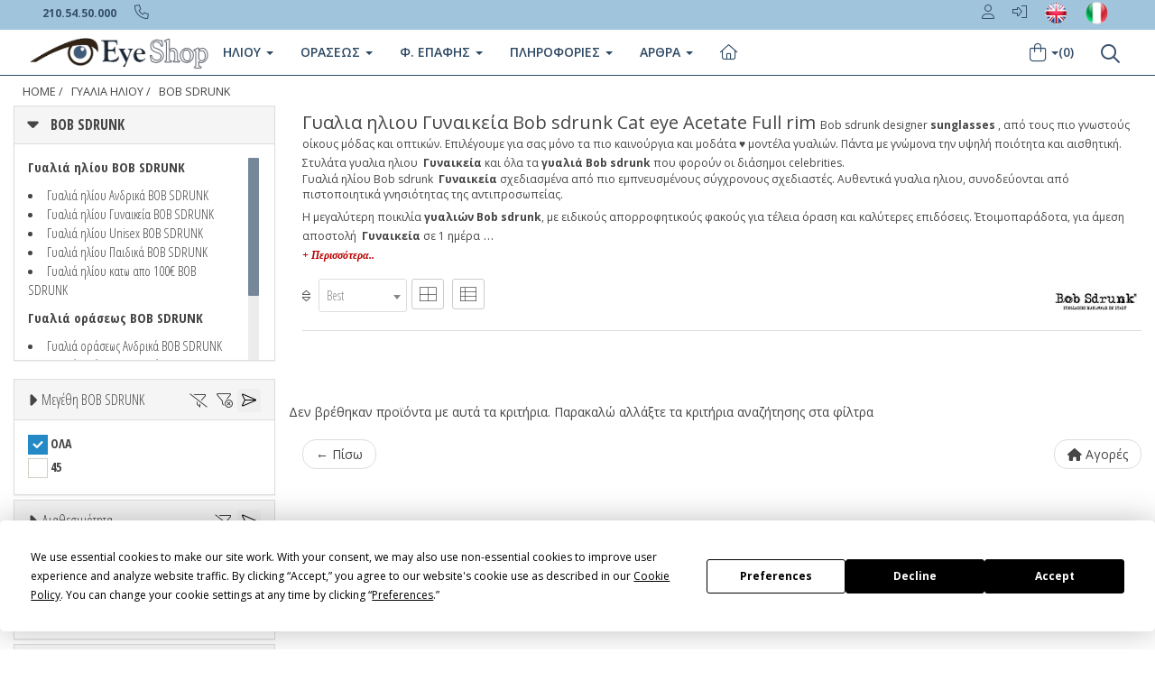

--- FILE ---
content_type: text/html
request_url: https://www.eye-shop.gr/gyalia-hliou.asp?mypage=1&a_ccode=bob%20sdrunk&b_model=%25&a_type=4&t_ccode=1&a_availab=2&price=1-750&b_color=%CF%80%CF%81%CE%AC%CF%83%CE%B9%CE%BD%CE%BF&aprice=0&b_material=acetate&b_discount=0&b_style=full+rim&b_shape=cat%20eye&b_lenscolor=%25&b_special=%25
body_size: 30121
content:
<!DOCTYPE html>


<html xmlns="http://www.w3.org/1999/xhtml" lang="el" xml:lang="el" >
         
 
   
<head>
<!-- Google Tag Manager -->
<script>(function(w,d,s,l,i){w[l]=w[l]||[];w[l].push({'gtm.start':
new Date().getTime(),event:'gtm.js'});var f=d.getElementsByTagName(s)[0],
j=d.createElement(s),dl=l!='dataLayer'?'&l='+l:'';j.async=true;j.src=
'https://www.googletagmanager.com/gtm.js?id='+i+dl;f.parentNode.insertBefore(j,f);
})(window,document,'script','dataLayer','GTM-WMBJF9Z');</script>
<!-- End Google Tag Manager -->

<!-- Google tag (gtag.js) -->
<script async src="https://www.googletagmanager.com/gtag/js?id=G-3883VXD953"></script>
<script>
  window.dataLayer = window.dataLayer || [];
  function gtag(){dataLayer.push(arguments);}
  gtag('js', new Date());

  gtag('config', 'G-3883VXD953');
</script>


<script
  type="text/javascript"
  src="https://app.termly.io/resource-blocker/a563d328-5ef6-4e15-9328-a02467a8a35d?autoBlock=off"
></script>



<script src="https://eu1-config.doofinder.com/2.x/48b11888-3b0e-49bb-ba66-1e6b786dc801.js" async></script>



  
<base href="https://www.eye-shop.gr" />    

   
    <meta http-equiv="Content-Type" content="text/html; charset=utf-8"/> 
    <meta http-equiv="X-UA-Compatible" content="IE=edge" />
    <meta name="viewport" content="width=device-width, initial-scale=1.0">
    <!-- Fav and touch icons -->
    <link rel="apple-touch-icon-precomposed" sizes="144x144" href="/assets/ico/apple-touch-icon-144-precomposed.png">
    <link rel="apple-touch-icon-precomposed" sizes="114x114" href="/assets/ico/apple-touch-icon-114-precomposed.png">
    <link rel="apple-touch-icon-precomposed" sizes="72x72" href="/assets/ico/apple-touch-icon-72-precomposed.png">
    <link rel="apple-touch-icon-precomposed" href="/assets/ico/apple-touch-icon-57-precomposed.png">
    <link rel="shortcut icon" href="/assets/ico/favicon.png">
  
2

<title>Γυαλια ηλιου Bob sdrunk  Γυναικεία Cat eye   Acetate Full rim </title>

<link rel="canonical" href="https://www.eye-shop.gr/gyalia-hliou.asp?mypage=1&a_ccode=bob sdrunk&b_model=%&a_type=4&t_ccode=1&a_availab=2&price=1-750&b_color=%cf%80%cf%81%ce%ac%cf%83%ce%b9%ce%bd%ce%bf&aprice=0&b_material=acetate&b_discount=0&b_style=full+rim&b_shape=cat+eye&b_lenscolor=%25&b_special=%25&b_diameter=%25" itemprop="url">
<link rel="alternate" title="SUNGLASSES Eye-Shop.eu" href="https://www.eye-shop.eu/sunglasses.asp?mypage=1&a_ccode=bob sdrunk&b_model=%&a_type=4&t_ccode=1&a_availab=2&price=1-750&b_color=%cf%80%cf%81%ce%ac%cf%83%ce%b9%ce%bd%ce%bf&aprice=0&b_material=acetate&b_discount=0&b_style=full+rim&b_shape=cat+eye&b_lenscolor=%25&b_special=%25&b_diameter=%25" hreflang="en" />
<link rel="alternate" title="Occhiali Da Sole OcchialidaSole-Shop.it" href="https://www.occhialidasole-shop.it/occhiali-da-sole.asp?mypage=1&a_ccode=bob sdrunk&b_model=%&a_type=4&t_ccode=1&a_availab=2&price=1-750&b_color=%cf%80%cf%81%ce%ac%cf%83%ce%b9%ce%bd%ce%bf&aprice=0&b_material=acetate&b_discount=0&b_style=full+rim&b_shape=cat+eye&b_lenscolor=%25&b_special=%25&b_diameter=%25" hreflang="it-it" />
<link rel="stylesheet" href="https://cdnjs.cloudflare.com/ajax/libs/twitter-bootstrap/3.3.5/css/bootstrap.min.css">
 <link href="/assets/css/blog.css" rel="stylesheet">

<link rel="stylesheet" href="//fonts.googleapis.com/css?family=Open+Sans+Condensed:300,700&subset=latin,greek">
<script src="https://kit.fontawesome.com/63758f2908.js" crossorigin="anonymous"></script>

<link rel="stylesheet" href="//fonts.googleapis.com/css?family=Open+Sans:400italic,400,300,600,700&subset=latin,greek">
<link rel="stylesheet" href="//fonts.googleapis.com/css?family=Oswald:400,300,700&subset=latin,greek"> 

   
    

 
    <meta name="description" itemprop="description" content="Γυαλια ηλιου Bob sdrunk Γυναικεία σε σχήμα cat eye επώνυμα, στην καλύτερη τιμή ♥ με εγγύηση, όλα τα νέα μοντέλα, όλα τα χρώματα. 1   1"/> 
    <meta name="keywords" content="Γυναικεία Γυαλια ηλιου, ΓΥΑΛΙΑ ΗΛΙΟΥ,Γυναικεία, gyalia hlioy, γυαλια ηλιου, sunglasses, eyewear, ΓΥΑΛΙΑ ΗΛΙΟΥ,bob sdrunk, ,  acetate, , γυαλιά,2, καλύτερα γυαλιά, Γυναικεία, έκπτωση 0%, καλύτερη τιμή, επώνυμα, συλλογή γυαλιών, glasses, gialia, οπτικά, οπτικός, οπτικοί, σκελετός, Greece, Hellas, ελλαδα" />
    
    <meta name="copyright" content="Eye-Shop" />
    <meta name="author" content="Eye-Shop" />
    <meta name="Language" content="gr" />
    <meta name="content-language" content="gr" />
    <meta name="revisit-after" content="1 days" />
    <meta name="Robots" content="all,follow" />
    <meta property="og:title" content="Sunglasses"/>
    <meta property="og:type" content="online-shop"/>
    <meta property="og:url" content="https://www.eye-shop.gr"/>
    <meta property="og:image" content="https://www.eye-shop.gr/eye-shop/gr/image/eyeshoplogo3.jpg"/>
    <meta property="og:site_name" content="Eye-Shop"/>
    <meta property="og:description" content="Γυαλια ηλιου Bob sdrunk Γυναικεία σε σχήμα cat eye επώνυμα, στην καλύτ" />
    



    
<noscript>



<style>

.myhidden {
        display: inherit;	
}

.panel {
overflow:scroll; 
height:400px;
}
.item  {
	height: 380px !important;
}

.btn-indigo {
color:#f8f8f8;
background-color:#ff6000;
border-color:#e35500
}

.btn-indigo:hover {
color:#fff;
background-color:#e35500;
border-color:#e35500
}



img[src="/eye-shop/gr/image/ring-alt.svg"] { visibility: hidden; }



</style>
</noscript>  
   

<script type="application/ld+json">
{"@context":"http://schema.org",
"@graph":[{"@type":"WebSite","name":"Eye-shop.gr",
"alternateName":"Eye-Shop Optical Store",
"url":"http://www.eye-shop.gr",
"sameAs":[	
    "https://www.facebook.com/EyeShopGR",
	"https://twitter.com/Eye_Shop",
	"http://pinterest.com/eyeshopgr",
	"https://www.instagram.com/eyeshopgr",
	"https://www.youtube.com/user/EyeShopgr"
	],
"potentialAction":{"@type":"SearchAction",
"target":"https://www.eye-shop.gr/?q={search_term_string}",
"query-input":"required name=search_term_string"}},

{"@type":"Organization","name":"Eye-shop.gr",
"url":"https://www.eye-shop.gr",
"logo":"https://www.eye-shop.gr/eye-shop/gr/image/logo-eyeshop.png",
"address":{"@type":"PostalAddress",
"streetAddress":"Taxiarchon 110",
"addressLocality":"Koridallos",
"addressRegion":"TX","postalCode":"18121",
"addressCountry":"Greece"},
"contactPoint":{"@type":"ContactPoint",
"telephone":"+30 2105450000",
"contactType":"customer service"}}]}
</script>








<script type="application/ld+json">
{
  "@context": "http://schema.org",
  "@type": "BreadcrumbList",
  "itemListElement": [{
    "@type": "ListItem",
    "position": 1,
    "item": {
      "@id": "https://www.eye-shop.gr/default.asp",
      "name": "Αρχική",
      "image": ""
    }
  },{
    "@type": "ListItem",
    "position": 2,
    "item": {
      "@id": "https://www.eye-shop.gr/gyalia-hliou.asp?a_type=4",
      "name": "ΓΥΑΛΙΑ ΗΛΙΟΥ",
      "image": ""
    }
  }
  
   
  ,{
    "@type": "ListItem",
    "position": 3,
    "item": {
      "@id": "/gyalia-hliou.asp?a_ccode=bob-sdrunk&a_type=4",
      "name": "BOB SDRUNK",
      "image": ""
    }
  }
  
  
  ]
}
</script>





<script type="application/ld+json">
{"@context":"http://schema.org",
"@type":"ItemList",
"itemListElement":
[
{
"@type": "SiteNavigationElement",
"name": "Γυαλιά Ηλίου",
"url":"https://www.eye-shop.gr/gyalia-hliou.asp"
},
{
"@type": "SiteNavigationElement",
"name": "Γυαλιά Οράσεως",
"url": "https://www.eye-shop.gr/gialia-orasews"
},
{
"@type": "SiteNavigationElement",
"name": "Φακοί Επαφής",
"url":"https://www.eye-shop.gr/fakoi-epafis.asp"
},
{
"@type": "SiteNavigationElement",
"name": "Υγρά φακών επαφής",
"url":"https://www.eye-shop.gr/eye-shop/gr/products_liquid_brand/ygra-fakon-epafis/7"
},
{
"@type": "SiteNavigationElement",
"name": "Φακοί οράσεως Δωρεάν",
"url":"https://www.eye-shop.gr/eye-shop/gr/info_eyewear.asp"
},
{
"@type": "SiteNavigationElement",
"name": "Γυαλιά Ηλίου Rayban",
"url":"https://www.eye-shop.gr/gialia-iliou/rayban"
},
{
"@type": "SiteNavigationElement",
"name": "Γυαλιά Ηλίου Oakley",
"url":"https://www.eye-shop.gr/gialia-iliou/oakley"
},
{
"@type": "SiteNavigationElement",
"name": "Γυαλιά Ηλίου ανδρικά",
"url":"https://www.eye-shop.gr/gialia-iliou/andrika"
},
{
"@type": "SiteNavigationElement",
"name": "Γυαλιά Ηλίου γυναικεία",
"url":"https://www.eye-shop.gr/gialia-iliou/gynaikeia"
},
{
"@type": "SiteNavigationElement",
"name": "Γυαλιά Ηλίου Polarized",
"url":"https://www.eye-shop.gr/gialia-iliou/polarized"
},
{
"@type": "SiteNavigationElement",
"name": "Γυαλιά Ηλίου Αθλητικά Sport",
"url":"https://www.eye-shop.gr/gialia-iliou/sport"
},
{
"@type": "SiteNavigationElement",
"name": "Γυαλια ηλιου Dolce gabbana",
"url":"https://www.eye-shop.gr/gialia-iliou/dolce-gabbana"
},
{
"@type": "SiteNavigationElement",
"name": "Γυαλια ηλιου Prada",
"url":"https://www.eye-shop.gr/gialia-iliou/prada"
},
{
"@type": "SiteNavigationElement",
"name": "Γυαλια ηλιου Gucci",
"url":"https://www.eye-shop.gr/gialia-iliou/gucci"
},
{
"@type": "SiteNavigationElement",
"name": "Γυαλια ηλιου Tom ford",
"url":"https://www.eye-shop.gr/gialia-iliou/tom-ford"
},
{
"@type": "SiteNavigationElement",
"name": "Γυαλια ηλιου Dsquared2",
"url":"https://www.eye-shop.gr/gialia-iliou/dsquared2"
},
{
"@type": "SiteNavigationElement",
"name": "Γυαλια ηλιου Dsquared2",
"url":"https://www.eye-shop.gr/gialia-iliou/dsquared2"
},
{
"@type": "SiteNavigationElement",
"name": "Γυαλια ηλιου David beckham",
"url":"https://www.eye-shop.gr/gialia-iliou/david-beckham"
},
{
"@type": "SiteNavigationElement",
"name": "Γυαλια ηλιου Balenciaga",
"url":"https://www.eye-shop.gr/gialia-iliou/balenciaga"
},
{
"@type": "SiteNavigationElement",
"name": "Ανδρικά γυαλιά ηλίου τα καλύτερα",
"url":"https://www.eye-shop.gr/eye-shop/gr/andrika-gyalia-hliou.asp"
},
{
"@type": "SiteNavigationElement",
"name": "Γυναικεία γυαλιά ηλίου",
"url":"https://www.eye-shop.gr/eye-shop/gr/andrika-gyalia-hliou.asp"
},
{
"@type": "SiteNavigationElement",
"name": "Πολυεστιακά Γυαλιά",
"url":"https://www.eye-shop.gr/ta-kalytera-polyestiaka-gyalia.asp"
}
]
}
</script>


<script type="text/javascript" src="https://ajax.googleapis.com/ajax/libs/jquery/2.1.3/jquery.min.js"></script> 



 <style type="text/css">


.margintop20 {
margin-top:  -40px;
padding-bottom: 10px !important;
}

.maxheight100 {
  max-height: 100px;
}

.filtersidebar {
    position: absolute;
    right: 50px;
    top: 8px;
    font-size: 25px;
    color: #ddd;
}


.outerdivRelative {
position: relative;   
}
.bottomdivAbs{
position:absolute;
bottom:0; 
}

.pagination>li>a, .pagination>li>span {
    padding: 8px 12px !important;
        font-size: 1.3em;

}



.top-image-mobi{
    /*  position: relative; */
    /*  margin: 0% auto; */
    /*  width: 100% !important;*/
       height: 244px !important;  
    /*  vertical-align: middle;  */    
    /*   overflow: hidden; */
}


@media (min-width: 400px) {
img.maxheight35.maxwidth100{
  max-width: 60px !important;
}
}

@media (min-width: 430px) {
img.maxheight35.maxwidth100{
  max-width: 85px !important;
}
}





.col-6 h3 {
  font-size: 1em !important;
  font-weight: 600 !important;
}

.tags-group a:hover {
    background: #fff;
    color: #1c7ece;
}

.tags-group a {
    font-size: 14px;
    line-height: 18px;
    display: block;
    border: 1px solid #bbb;
    border-radius: 4px;
    padding: 5px 10px 6px;
    color: #363636;
}

.lineOverflow {
    height: auto !important;
    width: auto !important;
    overflow: hidden !important;
}

.item h4 a {
      font-weight: 400 !important;

 }

.breadcrumb>li+li:before {
    padding: 0 3px !important;
    color: inherit;
    content: "/\00a0";

}

.breadcrumb>li {
    mix-blend-mode: difference;
    filter: invert(1);
}
.item h2 {
    margin: 0;
    max-height: 80px;
    overflow: hidden;
    display: block;
    line-height: 18px;
    padding: 0;
}

@media only screen and (min-width: 768px) {
  .top-backgr-image {
     background-image: url();
      }
}

@media (min-width: 0px) {
    [class*=" grid-"], [class^=grid-] {
        display: -ms-grid;
        display: grid;
        grid-auto-flow: dense
    }
}

@media (min-width: 768px) {
    [class*=" grid-"].has-gutter-xs, [class^=grid-].has-gutter-xs {
        grid-gap: .25rem
    }

    [class*=" grid-"].has-gutter-s, [class^=grid-].has-gutter-s {
        grid-gap: .5rem
    }

    [class*=" grid-"].has-gutter, [class^=grid-].has-gutter {
        grid-gap: 1rem
    }

    [class*=" grid-"].has-gutter-l, [class^=grid-].has-gutter-l {
        grid-gap: 2rem
    }

    [class*=" grid-"].has-gutter-xl, [class^=grid-].has-gutter-xl {
        grid-gap: 4rem
    }
}

@media (min-width: 480px) {
    .autogrid, .grid {
        display: -ms-grid;
        display: grid;
        grid-auto-flow: column;
        grid-auto-columns: minmax(0, 1fr)
    }

    .autogrid.has-gutter-xs, .grid.has-gutter-xs {
        grid-column-gap: .25rem
    }

    .autogrid.has-gutter-s, .grid.has-gutter-s {
        grid-column-gap: .5rem
    }

    .autogrid.has-gutter, .grid.has-gutter {
        grid-column-gap: 1rem
    }

    .autogrid.has-gutter-l, .grid.has-gutter-l {
        grid-column-gap: 2rem
    }

    .autogrid.has-gutter-xl, .grid.has-gutter-xl {
        grid-column-gap: 4rem
    }
}

@media (min-width: 1024px) {
    [class*=" grid-"].has-medium-gutter, [class^=grid-].has-medium-gutter {
        grid-gap: 1rem
    }

    [class*=" grid-"].has-medium-gutter-l, [class^=grid-].has-medium-gutter-l {
        grid-gap: 2rem
    }

    [class*=" grid-"].has-medium-gutter-xl, [class^=grid-].has-medium-gutter-xl {
        grid-gap: 4rem
    }
}

@media (min-width: 1024px) {
    .autogrid.has-medium-gutter, .grid.has-medium-gutter {
        grid-column-gap: 1rem
    }

    .autogrid.has-medium-gutter-l, .grid.has-medium-gutter-l {
        grid-column-gap: 2rem
    }

    .autogrid.has-medium-gutter-xl, .grid.has-medium-gutter-xl {
        grid-column-gap: 4rem
    }
}

[class*=grid-2] {
    -ms-grid-columns: (minmax(0, 1fr))[2];
    grid-template-columns: repeat(2, minmax(0, 1fr))!important;
}

[class*=grid-3] {
    -ms-grid-columns: (minmax(0, 1fr))[3];
    grid-template-columns: repeat(3, minmax(0, 1fr))!important;
}

[class*=grid-4] {
    -ms-grid-columns: (minmax(0, 1fr))[4];
    grid-template-columns: repeat(4, minmax(0, 1fr))!important;
}

[class*=grid-5] {
    -ms-grid-columns: (minmax(0, 1fr))[5];
    grid-template-columns: repeat(5, minmax(0, 1fr))!important;
}

[class*=grid-6] {
    -ms-grid-columns: (minmax(0, 1fr))[6];
    grid-template-columns: repeat(6, minmax(0, 1fr))!important;
}

[class*=grid-7] {
    -ms-grid-columns: (minmax(0, 1fr))[7];
    grid-template-columns: repeat(7, minmax(0, 1fr))!important;
}

[class*=grid-8] {
    -ms-grid-columns: (minmax(0, 1fr))[8];
    grid-template-columns: repeat(8, minmax(0, 1fr))!important;
}

[class*=grid-9] {
    -ms-grid-columns: (minmax(0, 1fr))[9];
    grid-template-columns: repeat(9, minmax(0, 1fr))!important;
}

[class*=grid-10] {
    -ms-grid-columns: (minmax(0, 1fr))[10];
    grid-template-columns: repeat(10, minmax(0, 1fr))!important;
}

[class*=grid-11] {
    -ms-grid-columns: (minmax(0, 1fr))[11];
    grid-template-columns: repeat(11, minmax(0, 1fr))!important;
}

[class*=grid-12] {
    -ms-grid-columns: (minmax(0, 1fr))[12];
    grid-template-columns: repeat(12, minmax(0, 1fr))!important;
}

[class*=col-1] {
    grid-column: auto/span 1
}

[class*=row-1] {
    grid-row: auto/span 1
}

[class*=col-2] {
    grid-column: auto/span 2
}

[class*=row-2] {
    grid-row: auto/span 2
}

[class*=col-3] {
    grid-column: auto/span 3
}

[class*=row-3] {
    grid-row: auto/span 3
}

[class*=col-4] {
    grid-column: auto/span 4
}

[class*=row-4] {
    grid-row: auto/span 4
}

[class*=col-5] {
    grid-column: auto/span 5
}

[class*=row-5] {
    grid-row: auto/span 5
}

[class*=col-6] {
    grid-column: auto/span 6;
}

[class*=row-6] {
    grid-row: auto/span 6
}

[class*=col-7] {
    grid-column: auto/span 7
}

[class*=row-7] {
    grid-row: auto/span 7
}

[class*=col-8] {
    grid-column: auto/span 8
}

[class*=row-8] {
    grid-row: auto/span 8
}

[class*=col-9] {
    grid-column: auto/span 9
}

[class*=row-9] {
    grid-row: auto/span 9
}

[class*=col-10] {
    grid-column: auto/span 10
}

[class*=row-10] {
    grid-row: auto/span 10
}

[class*=col-11] {
    grid-column: auto/span 11
}

[class*=row-11] {
    grid-row: auto/span 11
}

[class*=col-12] {
    grid-column: auto/span 12
}

[class*=row-12] {
    grid-row: auto/span 12
}

@media (min-width: 0px) and (max-width:1023px) {
    [class*=grid-][class*=-medium-1] {
        -ms-grid-columns: (minmax(0, 1fr))[1];
        grid-template-columns: repeat(1, minmax(0, 1fr))
    }

    [class*=col-][class*=-medium-1] {
        grid-column: auto/span 1
    }

    [class*=grid-][class*=-medium-2] {
        -ms-grid-columns: (minmax(0, 1fr))[2];
        grid-template-columns: repeat(2, minmax(0, 1fr))
    }

    [class*=col-][class*=-medium-2] {
        grid-column: auto/span 2
    }

    [class*=grid-][class*=-medium-3] {
        -ms-grid-columns: (minmax(0, 1fr))[3];
        grid-template-columns: repeat(3, minmax(0, 1fr))
    }

    [class*=col-][class*=-medium-3] {
        grid-column: auto/span 3
    }

    [class*=grid-][class*=-medium-4] {
        -ms-grid-columns: (minmax(0, 1fr))[4];
        grid-template-columns: repeat(4, minmax(0, 1fr))
    }

    [class*=col-][class*=-medium-4] {
        grid-column: auto/span 4
    }

    [class*=grid-][class*=-medium-5] {
        -ms-grid-columns: (minmax(0, 1fr))[5];
        grid-template-columns: repeat(5, minmax(0, 1fr))
    }

    [class*=col-][class*=-medium-5] {
        grid-column: auto/span 5
    }

    [class*=grid-][class*=-medium-6] {
        -ms-grid-columns: (minmax(0, 1fr))[6];
        grid-template-columns: repeat(6, minmax(0, 1fr))
    }

    [class*=col-][class*=-medium-6] {
        grid-column: auto/span 6
    }

    [class*=grid-][class*=-medium-7] {
        -ms-grid-columns: (minmax(0, 1fr))[7];
        grid-template-columns: repeat(7, minmax(0, 1fr))
    }

    [class*=col-][class*=-medium-7] {
        grid-column: auto/span 7
    }

    [class*=grid-][class*=-medium-8] {
        -ms-grid-columns: (minmax(0, 1fr))[8];
        grid-template-columns: repeat(8, minmax(0, 1fr))
    }

    [class*=col-][class*=-medium-8] {
        grid-column: auto/span 8
    }

    [class*=grid-][class*=-medium-9] {
        -ms-grid-columns: (minmax(0, 1fr))[9];
        grid-template-columns: repeat(9, minmax(0, 1fr))
    }

    [class*=col-][class*=-medium-9] {
        grid-column: auto/span 9
    }

    [class*=grid-][class*=-medium-10] {
        -ms-grid-columns: (minmax(0, 1fr))[10];
        grid-template-columns: repeat(10, minmax(0, 1fr))
    }

    [class*=col-][class*=-medium-10] {
        grid-column: auto/span 10
    }

    [class*=grid-][class*=-medium-11] {
        -ms-grid-columns: (minmax(0, 1fr))[11];
        grid-template-columns: repeat(11, minmax(0, 1fr))
    }

    [class*=col-][class*=-medium-11] {
        grid-column: auto/span 11
    }

    [class*=grid-][class*=-medium-12] {
        -ms-grid-columns: (minmax(0, 1fr))[12];
        grid-template-columns: repeat(12, minmax(0, 1fr))
    }

    [class*=col-][class*=-medium-12] {
        grid-column: auto/span 12
    }

    [class*=-medium-all] {
        grid-column: 1/-1
    }
}

@media (min-width: 0px) and (max-width:767px) {
    [class*=grid-][class*=-small-1] {
        -ms-grid-columns: (minmax(0, 1fr))[1];
        grid-template-columns: repeat(1, minmax(0, 1fr))
    }

    [class*=col-][class*=-small-1] {
        grid-column: auto/span 1
    }

    [class*=grid-][class*=-small-2] {
        -ms-grid-columns: (minmax(0, 1fr))[2];
        grid-template-columns: repeat(2, minmax(0, 1fr))
    }

    [class*=col-][class*=-small-2] {
        grid-column: auto/span 2
    }

    [class*=grid-][class*=-small-3] {
        -ms-grid-columns: (minmax(0, 1fr))[3];
        grid-template-columns: repeat(3, minmax(0, 1fr))
    }

    [class*=col-][class*=-small-3] {
        grid-column: auto/span 3
    }

    [class*=grid-][class*=-small-4] {
        -ms-grid-columns: (minmax(0, 1fr))[4];
        grid-template-columns: repeat(4, minmax(0, 1fr))
    }

    [class*=col-][class*=-small-4] {
        grid-column: auto/span 4
    }

    [class*=grid-][class*=-small-5] {
        -ms-grid-columns: (minmax(0, 1fr))[5];
        grid-template-columns: repeat(5, minmax(0, 1fr))
    }

    [class*=col-][class*=-small-5] {
        grid-column: auto/span 5
    }

    [class*=grid-][class*=-small-6] {
        -ms-grid-columns: (minmax(0, 1fr))[6];
        grid-template-columns: repeat(6, minmax(0, 1fr))
    }

    [class*=col-][class*=-small-6] {
        grid-column: auto/span 6
    }

    [class*=grid-][class*=-small-7] {
        -ms-grid-columns: (minmax(0, 1fr))[7];
        grid-template-columns: repeat(7, minmax(0, 1fr))
    }

    [class*=col-][class*=-small-7] {
        grid-column: auto/span 7
    }

    [class*=grid-][class*=-small-8] {
        -ms-grid-columns: (minmax(0, 1fr))[8];
        grid-template-columns: repeat(8, minmax(0, 1fr))
    }

    [class*=col-][class*=-small-8] {
        grid-column: auto/span 8
    }

    [class*=grid-][class*=-small-9] {
        -ms-grid-columns: (minmax(0, 1fr))[9];
        grid-template-columns: repeat(9, minmax(0, 1fr))
    }

    [class*=col-][class*=-small-9] {
        grid-column: auto/span 9
    }

    [class*=grid-][class*=-small-10] {
        -ms-grid-columns: (minmax(0, 1fr))[10];
        grid-template-columns: repeat(10, minmax(0, 1fr))
    }

    [class*=col-][class*=-small-10] {
        grid-column: auto/span 10
    }

    [class*=grid-][class*=-small-11] {
        -ms-grid-columns: (minmax(0, 1fr))[11];
        grid-template-columns: repeat(11, minmax(0, 1fr))
    }

    [class*=col-][class*=-small-11] {
        grid-column: auto/span 11
    }

    [class*=grid-][class*=-small-12] {
        -ms-grid-columns: (minmax(0, 1fr))[12];
        grid-template-columns: repeat(12, minmax(0, 1fr))
    }

    [class*=col-][class*=-small-12] {
        grid-column: auto/span 12
    }

    [class*=-small-all] {
        grid-column: 1/-1
    }
}









@media (max-width: 767px) {

     
    .maxheight35 {
      max-height: 35px;
    }

    .img_top.col-7-small-all, .text_top.col-5-small-all {
        grid-column: auto/span 12;
    }

    .text_top {
        padding: 0;
        width: auto;
    }

    .text_top .top_mobile {
        margin: 0 auto;
    }

    .text_top h1 {
        padding: 0 1em;
    }

    .text_top .intro {
        padding: 1em 10px;
    }

    .text_top .intro_mobile {
        text-align: center;
    }

    .text_top .intro * {
        text-align: initial;
    }

    .text_top .more {
        text-decoration: underline;
    }

    .text_top em {
        font-style: normal;
    }

    .text_top .brand_links {
        margin: 0;
        justify-content: center;
        padding: 0;
    }

    .text_top .official_link {
        padding: 0;
    }

    .text_top .official_link.frame {
        margin-left: 0;
    }

    .icons {
        margin: 0.1em 0;
    }

    .icons .icons_scroll {
        overflow: scroll hidden;
        margin-bottom: -30px;
        padding: 0 .5em 30px .5em;
    }


    .icons .icon.brand_links {
        display: flex;
    }


    .icons .icon p {
        width: auto;
    }

    .icons .icon p, .icons .icon p * {
        font-size: 1.2rem;
    }



   .icons .icon p {
    width: 80%;
    overflow-wrap: break-word;
    hyphens: auto;
    margin: 0 auto;
}
    .icons .containerIcon {
        display: flex;
        justify-content: space-between;
    }

    .icons .container[data-cols="3"], .icons .container[data-cols="2"], .icons .container[data-cols="1"] {
        width: 100%;
    }

    .icons .container.center-content {
        justify-content: center;
    }

    .scrollbar_container {
        position: relative;
        width: 80%;
        height: 2px;
        margin: .5em auto 2em auto;
        background: #dedede;
        border-radius: 2px;
    }

    .scrollbar {
        position: absolute;
        height: 2px;
        left: 0;
        top: 0;
        background: #666666;
        border-radius: 2px;
    }

}











[class*=col-6] {
    grid-column: auto/span 6;
}
   .icons {
    margin: 0.7em 0 0.5em 0;
    position: relative;
    overflow: hidden;
    row-gap: 0!important;
}
[class*=col-12] {
    grid-column: auto/span 12;
}
[class*=col-1] {
    grid-column: auto/span 1;
}

@media (min-width: 768px){

.icons {
    margin: 2em 0 0.5em 0;
  }

[class*=" grid-"].has-gutter-l, [class^=grid-].has-gutter-l {
    grid-gap: 2rem;
}
 .productFilter {
   border-top: 0px solid #DDD !important;
   }
}

@media (min-width: 0px){
[class*=" grid-"], [class^=grid-] {
    display: -ms-grid;
    display: grid;
    grid-auto-flow: dense;
}
}

.icons .containerIcon {
    display: grid;
    grid-gap: 0em;
    grid-template-columns: calc((100vw - (100vw - 100%) - 1400px) / 2);
}

[class*=grid-12] {
    -ms-grid-columns: (minmax(0, 1fr))[12];
    grid-template-columns: repeat(12, minmax(0, 1fr))!important;
}

.icons .icon {
    display: grid;
    align-items: baseline;
    justify-items: center;
    text-align: center;
}

[class*=col-4] {
    grid-column: auto/span 4;
}

.icons .icon a:hover img {
    border: 1px solid #666;
}
.icons .icon img {
    margin-bottom: 1em;
    max-height: 80px;
    max-width: 80px;
    object-fit: contain;
    border-radius: 100%;
    border: 1px solid #cdcdcd;
    padding: 3px;
   /* width: 80%; */
}

@media (max-width: 767px){
.icons .icon {
    flex-shrink: 0;
    margin: 0 0.5em 0 0;
   /*  padding: 5px 18px; */
   /* border: 1px solid #cdcdcd;*/
   /*  border-radius: 1rem;  */
  }
  .icons .icon p, .icons .icon p * {
    font-size: 1.2rem;
  }
  .icons .icon p {
    width: auto;
  }
  .icons .containerIcon {
    display: flex;
    justify-content: space-between;
  }
 .icons .icon img {
  /*  display: none; */
  }
}



    @media (min-width:641px) {
      .top_mobile {
       display: none;
      }
    }
    @media (max-width: 480px){
     .top_mobile {
      display: block;
      height: 250px !important;
      }
      .top_desktop {
      display: none;
      }
       .breadcrumb li {
       font-size: 0.9em !important;
       }
        .breadcrumb {
       padding: 8px 0px !important;
       margin-left: -12px !important;
       }
      
    }
   
    .luxe_logo img {
    width: 100%;
    object-fit: cover;
    }

    .luxe_logo {
    border-top: 1px solid #ececec;
    line-height: 0;
    }

    img {
    overflow-clip-margin: content-box;
    overflow: clip;
    } 

   .luxe_categories li {
    display: inline-block;
    padding-bottom: 1em;
    margin: 0 1em 0 1em;
    border-bottom: 4px solid transparent;
   }
   .luxe_categories li.selected {
    border-bottom: 4px solid #000000;
   }
   .brand_logo img {
    max-height: 100px;
   }
   .brand_logo.center {
    margin: 0.5em 0;
   }
  .breadcrumb {
    text-transform: uppercase;
    display: flex !important;
    font-size: 0.9em !important;
   }
  .text_top h1 {
    font-size: 1.3rem;
    text-align: center;
    margin: 0.75em 0;
    font-weight: 600;
    display: block;
    margin-block-start: 0.67em;
    margin-block-end: 0.67em;
    margin-inline-start: 0px;
    margin-inline-end: 0px;
   }
 
  .item-blog-post {
    margin: 0 auto 00px !important;
   }
   .item-blog-post h1 {
    border-bottom: 1px solid #ddd;
    clear: both;
    font-size: 28.6px;
    font-weight: 600;
    letter-spacing: 0;
    margin: 10px 0;
    padding-bottom: 0px;
   }
   .item-blog-post h2 {
    border-bottom: 0px solid #ddd;
    clear: both;
    font-size: inherit;
    font-weight: normal;
    letter-spacing: 0;
    margin: 5px 0;
    padding-bottom: 0px;
    position: relative;
   }


   .item-blog-post .post-main-view .post-description {
    padding: 5px;
   }

   .item-blog-post .post-main-view .post-description .twocolumns {
    padding: 20px;
   }

  .row-flex {
  display: flex;
  flex-wrap: wrap;
   }

 .topcategorydiv{
     border-bottom: 1px solid #DDD;
     margin-bottom: 15px;
   }
.toprightdiv{
    background: #FAFAFA;
   }

.img_top {
    text-align: left;
    background-size: cover;
    background-position-x: center;
    padding-left: revert-layer;
    padding-right: revert-layer;
}
.mypolar {
position:relative;
top:22px;
right:0;
overflow:visible;
z-index:99
}
.mypolarABS {
position:absolute;
top:5px;
left:0;
background:url(/eye-shop/gr/image/polarized.png) no-repeat;
min-height:17px;
min-width:17px
}



.blackfr {
position:relative;
top:5px;
left:230px;
overflow:visible;
z-index:99
}
.blackfrABS {
position:absolute;
top:5px;
left:0;
background:url(/eye-shop/gr/image/blackfriday.png) no-repeat;
min-height:17px;
min-width:17px
}

.myavailabletext {
    color: #3498db;
    font-weight: 700;
    width: auto;
    text-transform: uppercase;
}

.myfontcondensed {
    font-family: 'Open Sans Condensed',sans-serif;
}
.myfontsize10 {
    font-size: 10px;
}

.container1 {
    display: block;
    width: 100%;
    height: auto;
    position: relative;
    overflow: hidden;
    padding: 60.66% 0 0 0;
}
.container1 img {
    display: block;
    max-width: 100%;
    max-height: 100%;
    position: absolute;
    top: 0;
    bottom: 0;
    left: 0;
    right: 0;
}

.icr {
  font-family: 'Open Sans Condensed', sans-serif;
    font-size: 14px;
    font-weight: 200;
  text-wrap: none;
}

img.lazy {
        background: transparent url(/eye-shop/gr/image/ring-alt.svg) no-repeat 50% 50%; 
        /* optional way, set loading as background */

        background-repeat: no-repeat;
        background-position: 50% 50%;
    }
  
.myhidden {
        display: none;  
}
.no-js #loader { display: none;  }
.js #loader { display: block; position: absolute; left: 100px; top: 0; }

.maxwidth160 {
  max-width: 160px;
}

.product-code {
    font-family: oswald, Helvetica Neue, Arial, sans-serif !important;
    font-size: 16px !important;
  letter-spacing: 1.2px !important;
    padding-top: 4px !important;
}

.borderbottom {
    border-bottom: 1px solid #ccc!important;
}
  
#myfilters {
  position: fixed !important;
  z-index: 9999 !important;
  left: 0px !important;
  top: 58% !important;
  transform: rotate(90deg);
  -ms-transform: rotate(90deg);
  -moz-transform: rotate(90deg);
  -webkit-transform: rotate(90deg);
  -o-transform: rotate(90deg);
  padding: 0px !important;
}

.color-in {
    color: #4CC94A;
}

.cartorange {
  color: #ff7a00;
}

.price .from {
  color: #ababab;
  text-decoration: line-through;
  text-decoration-color: danger; ;
}

.moduleItemIntrotext {
    overflow: hidden;
    position: relative;
}
.moduleItemIntrotext img {
    position: relative;
    margin: 0% auto;/* virtualy height needed turn don to zero */
    width: 100%;
    height:auto;
    vertical-align:middle;
}
.moduleItemImage {
    display:block;
    height:auto;
    line-height:200px;
    overflow:hidden;
}

.intro p {
  display: block;
  font-size: 1em;
}
.nopadding {
   padding: 0 !important;
   margin: 0 !important;
}


    </style>



    </head>
        


    <!-- Product Details Modal  -->
    <div class="modal fade" id="product-details-modal" tabindex="-1" role="dialog" aria-hidden="true">
      <!-- Content will be loaded here from "remote.php" file -->
    </div>
    <!-- End Modal -->
    
    <div class="modal fade" id="color-details-modal" tabindex="-1" role="dialog" aria-hidden="true">
      <!-- Content will be loaded here from "remote.php" file -->
    </div>
    
  
    <body >




<!-- Google Tag Manager (noscript) -->
<noscript><iframe src="https://www.googletagmanager.com/ns.html?id=GTM-WMBJF9Z"
height="0" width="0" style="display:none;visibility:hidden"></iframe></noscript>
<!-- End Google Tag Manager (noscript) -->



<!-- Meta Pixel Code -->
<script>
!function(f,b,e,v,n,t,s)
{if(f.fbq)return;n=f.fbq=function(){n.callMethod?
n.callMethod.apply(n,arguments):n.queue.push(arguments)};
if(!f._fbq)f._fbq=n;n.push=n;n.loaded=!0;n.version='2.0';
n.queue=[];t=b.createElement(e);t.async=!0;
t.src=v;s=b.getElementsByTagName(e)[0];
s.parentNode.insertBefore(t,s)}(window, document,'script',
'https://connect.facebook.net/en_US/fbevents.js');
fbq('init', '309320098233791');
fbq('track', 'PageView');
fbq('init', '309320098233791', {
  em: 'email@email.com',   // Values will be hashed automatically by the pixel using SHA-256
  ph: '1234567890',
  ...
});
</script>
<noscript><img height="1" width="1" style="display:none"
src="https://www.facebook.com/tr?id=309320098233791&ev=PageView&noscript=1"
/></noscript>
<!-- End Meta Pixel Code -->





<script async src="//go.linkwi.se/delivery/js/tl.js"></script>
<script>
window.lw=window.lw||function(){(lw.q=lw.q||[]).push(arguments)};lw
.l=+new Date;
lw("setProgram", "9");
lw("setDecimal", ",");
</script>



<script type="text/javascript">
  //  $(window).on('load', function() {
  //      $('#modalAdsubscrpopup').modal('show');
 //   });
</script>

<script type="text/javascript">
 //   $(window).on('load', function() {
//        $('#modalAdsubscrpopup').modal('show');
  //  });
</script>




<link href="/assets/css/style2016-uncssgyaliahliou.css" rel="stylesheet">
<link rel="stylesheet" href="/assets/css/import-gyalia-hliou.css" >

<style type="text/css">

.toptext {
    font-size: 15px !important;
    font-weight: 600 !important;
    text-transform:  none !important;
}

.margintop8 {
    margin-top: -14px;
    }
.myfa-xl {
    font-size: 1.4em !important;
    line-height: .04167em !important;
    vertical-align: -0.14em !important;
}

@media (max-width: 480px) {
.myfa-xl {
    font-size: 1.9em !important;
    line-height: .04167em !important;
    vertical-align: -0.32em !important;
}
.navbar-tshop {
    margin-top: 0px;
}
   .margintop8 {
    margin-top: -7px;
    }
   .navbar-toggle {
    margin-right: 0px !important;
   }
}

 
@media (min-width: 767px) {
    
}
#formregister .form-control-feedback {
	pointer-events: auto;
}
#formregister .form-control-feedback:hover {
	cursor: pointer;
}
#formlogin .form-control-feedback {
	pointer-events: auto;
}
#formlogin .form-control-feedback:hover {
	cursor: pointer;
}
#mydivmessage {
	z-index: 100000;
}
h1 {
	margin: 0;
	display: inline;
	font-size: inherit;
	font-weight: inherit;
	line-height: inherit;
}
.logo100 {
	min-height: 80px;
}
.logoimage60 {
	min-height: 50px;
}
.navbar-brand {
padding-left: 0px!important;
padding-right: 0px!important;
}


}
</style>



<style>                         


.example1 {
	height: 40px;
	overflow: hidden;
	position: relative;
}
.example1 h4 {
	font-size: 1.1em;
	color: blue;
	position: absolute;
	width: 100%;
	height: 100%;
	margin: 0;
	line-height: 50px;
	text-align: center;
	/* Starting position */
	-moz-transform: translateX(100%);
	-webkit-transform: translateX(100%);
	transform: translateX(100%);
	/* Apply animation to this element */  
	-moz-animation: example1 15s linear infinite;
	-webkit-animation: example1 15s linear infinite;
	animation: example1 15s linear infinite;
}
/* Move it (define the animation) */
@-moz-keyframes example1 {
 0% {
-moz-transform: translateX(100%);
}
 100% {
-moz-transform: translateX(-100%);
}
}
@-webkit-keyframes example1 {
 0% {
-webkit-transform: translateX(100%);
}
 100% {
-webkit-transform: translateX(-100%);
}
}
@keyframes example1 {
 0% {
 -moz-transform: translateX(100%); /* Firefox bug fix */
 -webkit-transform: translateX(100%); /* Firefox bug fix */
 transform: translateX(100%);
}
 100% {
 -moz-transform: translateX(-100%); /* Firefox bug fix */
 -webkit-transform: translateX(-100%); /* Firefox bug fix */
 transform: translateX(-100%);
}
}
body, td, th {
	font-family: "Open Sans", sans-serif;
}
h1, h2, h3, h4, h5, h6 {
	font-family: "Open Sans", sans-serif;
}



 @media (max-width : 500px) {
   .mobicaret {
position: absolute !important;
right: 20px;
}






</style>


<div class="container" id="mydivmessage" style="display:none;">
  <div class="alert alert-success" >
    <button aria-label="Close" onclick="document.getElementById('mydivmessage').style.display='none';">X</button>
    <div id="mydivtext"> <strong>Success!</strong> </div>
  </div>
</div>

 <!-- Modal Login start -->
    <div class="modal signUpContent fade" id="ModalLogin" tabindex="-1" role="dialog" >
      <div class="modal-dialog">
      
     
        <div class="modal-content">
          <div class="modal-header">
            <button type="button" class="close" data-dismiss="modal" aria-hidden="true"> &times; </button>
            <h3 class="modal-title-site text-center" > Συνδεση </h3>
          </div>
          <div class="modal-body">
          
          <form method="post" name="formlogin" id="formlogin"> 
         
    
    
    <div class="form-group login-email">
        <input type="text"  id="login-email" class="form-control" name="email" placeholder="To email σου" />
    </div>

    <div class="form-group login-password">
        <input type="password" id="login-password" class="form-control" name="pass" placeholder="Ο κωδικός σου" />
    </div>
    
    
            
            
            <div class="form-group">
            
              <div >
                <div class="checkbox login-remember">
                  <label>
                    <input name="rememberme"  value="forever" checked="checked" type="checkbox">
                    Να με θυμάσαι</label>
                </div>
              </div>
            </div>
            <div >
            
            
            
       <div class="row">
                 <div class="col-lg-12 col-md-12 col-sm-12 col-xs-12" id="mylogin">
              <button type="submit" class="btn  btn-block btn-lg btn-primary" ><i class="fas fa-sign-in-alt"></i> Σύνδεση</button>
                 </div>
           
   
      </div> 
            
                  <div id="loading">
              
                  </div>
            </div>
           </form> 
            <!--userForm-->
          </div>
          <div class="modal-footer">
            <p class="text-center"> Δεν εχεις λογαριασμό? <a data-toggle="modal"  data-dismiss="modal" > Εγγραφή. </a> <br>
              <a href="/forgot-password.asp" > Έχασες το password? </a></p>
          </div>
        </div>
        
        <!-- /.modal-content -->
      </div>
      <!-- /.modal-dialog -->
    </div>
    <!-- /.Modal Login -->

<!-- Modal SUBSCRIBE start -->
<div class="modal signUpContent fade" id="ModalSubscribe" tabindex="-1" role="dialog" >
  <div class="modal-dialog">
    <div class="modal-header" style="margin-bottom: 0px;">
      <button type="button" class="close" data-dismiss="modal" aria-hidden="true"> &times; </button>
      <h3 class="modal-title-site text-center" > Newsletter </h3>
    </div>
    <div class="modal-body">
      <ul>
        <li>
          <div class="input-append newsLatterBox text-center">
            <form action="https://app.moosend.com/subscribe/dbbfbd67-2a85-4d5d-8128-68ee23352da7" method="post" id="ms-sub-form" target="_blank">
              <div class="row" style="padding-top: 16px; padding-bottom: 16px; text-align:center">
                <div class="col-lg-2 col-md-2 col-sm-2"> </div>
                <div class="col-lg-8 col-md-8 col-sm-8 col-xs-12">
                  <input type="text" class="full text-center" name="ms-email" id="email" required placeholder="Email ">
                  <button  class="btn  bg-gray" type="submit"> Subscribe <i class="fab fa-long-arrow-right"> </i> </button>
                  <br />
                  <br />
                  Κάνετε την εγγραφή σας εδώ, ώστε να λαμβάνετε πρώτοι όλες τις προσφορές, τις εκπτώσεις και τα νέα μας. <br />
                  Το email σας είναι ασφαλές και δεν θα χρησιμοποιηθεί για κανένα άλλο λόγο παρά μόνο για την δική σας ενημέρωση.<br />
                </div>
                <div class="col-lg-2 col-md-2 col-sm-2"> </div>
              </div>
            </form>
          </div>
        </li>
      </ul>
    </div>
  </div>
  <!-- /.modal-content --> 
  <!-- /.modal-dialog --> 
</div>
<!-- /.Modal SUBSCRIBE END --> 

<!-- Modal Signup start -->
<div class="modal signUpContent fade" id="ModalSignup" tabindex="-1" role="dialog" >
  <div class="modal-dialog">
    <div class="modal-content">
      <div class="modal-header">
        <button type="button" class="close" data-dismiss="modal" aria-hidden="true"> &times; </button>
        <h4 class="modal-title-site text-center" > ΝΕΟΣ ΛΟΓΑΡΙΑΣΜΟΣ </h4>
      </div>
      <div class="modal-body">
        <form method="post" name="formregister" id="formregister">
          <div class="form-group reg-username">
            <input name="username" id="register-user" class="form-control input"  placeholder="Το Username σου" type="text">
          </div>
          <div class="form-group reg-email">
            <input name="email" id="register-email" class="form-control input"  placeholder="To email σου" type="text">
          </div>
          <div class="form-group reg-password">
            <input name="pass" id="register-password" class="form-control input"   placeholder="Κωδικός password" type="password">
          </div>
          <div class="form-group reg-password">
            <input name="pass2" id="register-password2" class="form-control input"  placeholder="Επιβεβαίωση Κωδικού" type="password">
          </div>
          <div class="form-group">
            <div >
              <div class="checkbox login-remember">
                <label>
                  <input name="rememberme" id="rememberme" value="forever" checked="checked" type="checkbox">
                  Να με θυμάσαι </label>
              </div>
            </div>
          </div>
          <div >
            <div >
              <div class="row">
                <div class="col-lg-6 col-md-6 col-sm-6 col-xs-12" id="myregister">
                  <button type="submit" class="btn  btn-block btn-lg btn-primary">Εγγραφή</button>
                </div>
                <div  class="col-lg-6 col-md-6 col-sm-6 col-xs-12" > <a class="btn btn-block btn-lg btn-primary" href="/account-1.asp"> <span><i class="fa fa-lock" aria-hidden="true"></i> Εγγραφή Secure</span></a> </div>
              </div>
              <div id="registerloading"> </div>
            </div>
          </div>
        </form>
        <!--userForm--> 
      </div>
      <div class="modal-footer">
        <p class="text-center"> Είσαι ήδη μέλος? <a style="color: #900;" data-toggle="modal"  data-dismiss="modal"> Σύνδεση </a></p>
      </div>
    </div>
    
    <!-- /.modal-content --> 
  </div>
  <!-- /.modal-dialog --> 
  
</div>

<!-- Prescription Details Modal  -->
<div class="modal fade" id="prescription-details-modal" tabindex="-1" role="dialog" aria-hidden="true"> 
  <!-- load--> 
</div>
<!-- End Prescription Details Modal -->


  <!--  courier Details Modal (set cookie is on footer) -->


    <!-- End btn courier Details Modal -->




<!-- start Insert Coupon Modal -->

<div class="modal fade" id="modalAds"  tabindex="-1" role="dialog">
    <div class="modal-dialog  modal-bg-1">
        <div class="modal-body-content"><a class="close" data-dismiss="modal"><i class="far fa-window-close "></i></a>

            <div class="modal-body">
                <div class="col-lg-8 col-sm-8 col-xs-8" >
                   

                    <h3 class="state1" >Χρησιμοποίησε  <br>
                        τον Κωδικό και κερδισε</h3>

                    <p class="discountLg state1">Τη χαμηλοτερη τιμη </p>

                    <p class="state1">Γράψε εδώ, τον κωδικό που έλαβες στο Email σου </p>

                    <div class="clearfx">
                 
            <div >
              


                <form method="post" name="couponsendivid" id="couponsendivid" class="state1">
                      
                   

       <div >
        
                        
                      
                       <div class="form-group required">
                 
                <input required type="text" name="subcoupon" id="subcoupon" class="form-control"  placeholder="Κουπόνι">
                    </div>
                    
                
                   
                    <div class="col-lg-6" id="gosubscription">  
                     <button type="" name="" class="btn btn-primary"><i class="fa fa-save"></i> &nbsp; Αποστολή</button>
                    </div>
                    

        
        </div>
                  


                            
                        </form>

               <div id="loadingsubscription2"> 
                </div>

               <div class="col-lg-6" id="goshopping2" >                    
                </div>

                        </div>
                        
                        
                        
                    </div>
                    
                </div>
            </div>
        </div>
    </div>
</div>

<!-- end  Insert Coupon Modal -->



<!-- start  Subscription  popup Modal -->
<div class="modal fade" id="modalAdsubscrpopup"  tabindex="-1" role="dialog">
    <div class="modal-dialog  modal-bg-1">
        <div class="modal-body-content"><a class="close submodalclosed" data-dismiss="modal"><i class="far fa-window-close "></i></a>

            <div class="modal-body">
                <div class="col-lg-8 col-sm-8 col-xs-8" id="goshopping">
                    <h3>γραψε το  <br>
                        email σου και κερδισε</h3>

                    <p class="discountLg">Τη χαμηλοτερη τιμη </p>

                    <p>Καταχώρησε το email σου και ξεκλείδωσε τις Χαμηλότερες Τιμές στα αγαπημένα σου γυαλιά </p>

                    <div class="clearfx">
              
              
         <div    >
              

                <form method="post" name="newsletter" id="newsletter" >

<div >
        
                        
                      
                       <div class="form-group required">
                 
                <input required type="email" name="subemail" id="subemail" class="form-control"  placeholder="To email σου">
                    </div>
                    
                      
                       <div class="form-group hidden">
                           
                            <input required type="number" name="submobile" class="form-control" id="submobile" placeholder="Κινητό τηλέφωνο">

                        </div>
                        
                      
                        <div class="form-group hidden">
                            
                            <input required type="text" class="form-control" id="subfirstname" name="subfirstname" placeholder="Όνομα">
                        </div>

                        <div class="form-group hidden">
                           
                            <input required type="text" class="form-control" id="sublastname" name="sublastname" placeholder="Επώνυμο">
                        </div>

               

                   
                    <div class="col-lg-6" id="gosubscription">  
                     <button type="" name="" class="btn btn-primary"><i class="fa fa-save"></i> &nbsp; Αποστολή</button>
                    </div>
                    
                 
                    
                    
                    
                 <div class="col-lg-6" id="loadingsubscription">
              Το email σας είναι ασφαλές και δεν θα χρησιμοποιηθεί για κανένα άλλο λόγο, παρά μόνο για την δική σας ενημέρωση.
                  </div>
                  
               
        
        
        </div>
                                
                                    
                       
                            
                            
                        </form>
                        </div>
                        
                        
                        
                    </div>
                    
                </div>
            </div>
        </div>
    </div>
</div>
<!-- start  Subscription  popup Modal -->



<div class="navbar navbar-tshop navbar-fixed-top megamenu" role="navigation">
  <div class="navbar-top">
    <div class="container">
      <div class="row">


        <div class="col-lg-6 col-sm-6 col-xs-3 col-md-6">
          <div class="pull-left ">
            <ul class="userMenu ">
             <li class=""> <a href="/eye-shop/gr/info.asp"> <span class="visible-lg">210.54.50.000</span><i class="fa-sharp fa-thin fa-circle-info hidden-lg"></i> </a> </li>
               <li class="phone-number"> <a  href="callto:+00302105450000"> <span> <i class="fa-sharp fa-thin fa-phone"></i></span> </a> </li>
            </ul>
          </div>
        </div>



          <div class="col-xs-6 visible-xs">
           <div class="">
            <ul class="userMenu ">
              <li>
                <a class="toptext" href="/gyalia-hliou.asp?mypage=1&a_ccode=all&b_model=%25&a_type=4&t_ccode=%25&a_availab=0&price=1-750&b_color=%25&aprice=3&b_material=%25&b_discount=45&b_style=%25&b_shape=%25&b_lenscolor=%25&b_special=%25&b_diameter=%25"> <span class="visible-xs"> </span></a> </li>
            </ul>
          </div>
        </div>




        <div class="col-lg-6 col-sm-6 col-xs-3 col-md-6 no-margin no-padding">
          <div id="logindiv" class="pull-right">
            
            
            <!--/.unlogged-start-->
            <ul class="userMenu logging">
              <li> <a href="/account-1.asp"><span class=""> <i class="fa-light fa-user"></i></span> </a> </li>
              <li> <a  data-toggle="modal" data-target="#ModalLogin"> <span class=""><i class="fa-sharp fa-light fa-right-to-bracket"></i></span>  </a> </li>
             
              <li> <a rel="nofollow" target="_blank" href="https://www.eye-shop.eu/sunglasses.asp?mypage=1&a_ccode=bob sdrunk&b_model=%&a_type=4&t_ccode=1&a_availab=2&price=1-750&b_color=%cf%80%cf%81%ce%ac%cf%83%ce%b9%ce%bd%ce%bf&aprice=0&b_material=acetate&b_discount=0&b_style=full+rim&b_shape=cat+eye&b_lenscolor=%25&b_special=%25&b_diameter=%25"> <span class="visible-lg"><img class="img-responsive"  style=" max-height:27px; padding-top: 2px; " src="/eye-shop/gr/image/en.png" alt="Eye-Shop in english"></span><span class="hidden-lg hidden-xs"><img class="img-responsive"  style=" max-height:22px; padding-top: 2px; " src="/eye-shop/gr/image/en.png" alt="Eye-Shop in english"></span> </a> </li>
              <li> <a rel="nofollow" target="_blank" href="https://www.occhialidasole-shop.it/occhiali-da-sole.asp?mypage=1&a_ccode=bob sdrunk&b_model=%&a_type=4&t_ccode=1&a_availab=2&price=1-750&b_color=%cf%80%cf%81%ce%ac%cf%83%ce%b9%ce%bd%ce%bf&aprice=0&b_material=acetate&b_discount=0&b_style=full+rim&b_shape=cat+eye&b_lenscolor=%25&b_special=%25&b_diameter=%25"> <span class="visible-lg"><img class="img-responsive"  style=" max-height:27px; padding-top: 2px; " src="/eye-shop/gr/image/it.png" alt="Eye-Shop in Italiano"></span><span class="hidden-lg hidden-xs"><img class="img-responsive"  style=" max-height:22px; padding-top: 2px; " src="/eye-shop/gr/image/it.png" alt="Eye-Shop in Italiano"></span> </a> </li>
              
            </ul>
            <!--/.unlogged-end-->
            
          </div>
        </div>
      </div>
    </div>
  </div>
  <!--/.navbar-top-->
  
  <div class="container">
    <div class="navbar-header"> 


   <button type="button" class="navbar-toggle pull-left" data-toggle="collapse" data-target=".navbar-collapse"> <span class="sr-only"> Toggle navigation </span> <span class="icon-bar"> </span> <span class="icon-bar"> </span> <span class="icon-bar"> </span> </button>    

     <a class="navbar-brand" href="/"> <img class="margintop8" src="/images/logoeye2.png" width="200" height="58" alt="Κεντρική σελίδα Eye-Shop"> </a>

        <button id="getFullSearch" type="button" class="navbar-toggle dropdown search-box getFullSearch pull-right colorWhite" style=" height:auto !important"> <i class="fa-regular fa-magnifying-glass fa-xl"> </i> </button>  

  

      <button type="button" class="visible-xs myfontcondensed navbar-toggle dropdown cartMenu dropdown-toggle cart-sidebar-toggle pull-right colorWhite"> <i class="fa-light fa-sliders fa-xl"></i></button>
      
      
     
      <div id="btn2" > 
        <a class="navbar-toggle cartRespons colorWhite" data-toggle="collapse" data-target=".navbar-cart" > <i class="fa-light fa-bag-shopping fa-xl colorWhite"></i>
        <div class="float-right" id="mycartnum1"></div>
        </a>  
        
        <!-- mobile minicart start-->
        
        <div id="mobicart" class="navbar-cart collapse">
          <div class="cartMenu  col-lg-4 col-xs-12 col-md-4 ">
            <div class="w100 miniCartTable scroll-pane" style="padding: 5px;">
              <div class="containerCart"> </div>
            </div>
        <!--/.miniCartTable-->
            
            <div class="miniCartFooter  miniCartFooterInMobile text-right"> <a href="/eye-shop/gr/revieworder.asp" class="btn btn-sm btn-primary"> <i class="fa-light fa-bag-shopping fa-xl"> </i> </a> <a href="/eye-shop/gr/checkout.asp" class="btn btn-sm btn-primary"> ΤΑΜΕΙΟ </a> </div>
            <!--/.miniCartFooter--> 
            
          </div>
          <!--/.cartMenu--> 
        </div>
        
        <!-- mobile minicart end--> 
        
      </div>
      <!--end of btn2 --> 

      <!-- this part for mobile --> 
      
    </div>
    <div class="navbar-collapse collapse">
      <ul class="nav navbar-nav" itemscope="itemscope" itemtype="http://www.schema.org/SiteNavigationElement">
       
        
        <!-- change width of megamenu = use class > megamenu-fullwidth, megamenu-60width, megamenu-40width -->
        
        <li id="navbutton1" class="dropdown megamenu-fullwidth"> <a data-toggle="dropdown" class="dropdown-toggle" itemprop="url" href="/gialia-iliou"><span itemprop="name">ΗΛΙΟΥ </span> 
          <b class="caret mobicaret"> </b> </a>

          <ul class="dropdown-menu navbuttcontainer">
          </ul>
          <!-- end navbuttcontainer1 --> 
          
        </li>
        <li id="navbutton2" class="dropdown megamenu-fullwidth"> <a data-toggle="dropdown" class="dropdown-toggle" itemprop="url" href="/gialia-orasews/new-collection"> <span itemprop="name">ΟΡΑΣΕΩΣ</span> <b class="caret mobicaret"> </b> </a>
          <ul class="dropdown-menu navbuttcontainer">
          </ul>
          <!-- end navbuttcontainer2 --> 
          
        </li>
        <li id="navbutton3" class="dropdown megamenu-fullwidth"> <a data-toggle="dropdown" class="dropdown-toggle" itemprop="url" href="/fakoi-epafis.asp"><span itemprop="name"> Φ. ΕΠΑΦΗΣ</span> <b class="caret mobicaret"> </b> </a>
          <ul class="dropdown-menu navbuttcontainer">
          </ul>
          <!-- end navbuttcontainer2 --> 
          
        </li>
        <li class="dropdown megamenu-fullwidth"> <a data-toggle="dropdown" class="dropdown-toggle visible-lg"> Πληροφοριες <b class="caret"> </b> </a>
                                                 <a data-toggle="dropdown" class="dropdown-toggle hidden-lg"><i class="fa-light fa-square-info fa-lg"></i> <b class="caret"> </b> </a>
          <ul class="dropdown-menu">
            <li class="megamenu-content"> 
              <!-- megamenu-content -->
              
              <h3 class="promo-1 no-margin visible-lg"> www.eye-shop.gr Το δημοφιλέστερο οπτικο καταστημα απο το 1978 </h3>
              <h3 class="promo-1sub visible-lg"> TO 1<sup>o</sup> ΟΠΤΙΚΟ E-SHOP ONLINE απο το 2000 με τις καλυτερες τιμες</h3>
              <ul class="col-lg-2  col-sm-2 col-md-2 unstyled noMarginLeft smoothscroll3 maxheight400">
                <li class="no-border">
                  <p> <strong> Εμείς </strong> </p>
                </li>
                <li><a href="/eye-shop/gr/profile1.asp" title=" Προφίλ">Προφίλ</a></li>
                <li><a href="/eye-shop/gr/contact.asp" title=" Επικοινωνία">Επικοινωνία</a></li>
                <li><a href="/eye-shop/gr/profile1.asp#address" title=" Πού είμαστε - χάρτης"> Πού είμαστε - χάρτης</a></li>
                <li><a href="/eye-shop/gr/pos-tha-pao-sto-eyeshop.asp" title=" Πως θα πάω στο κατάστημα - οδηγίες και χάρτης">Πως θα πάω στο κατάστημα οδηγίες και χάρτης</a></li>
                <li><a href="/eye-shop/gr/info.asp" title=" Faq">Faq</a></li>
                <li><a href="/eye-shop/gr/conditions.asp" title=" Όροι Χρήσης">Όροι Χρήσης</a></li>
              </ul>
              <ul class="col-lg-2  col-sm-2 col-md-2 unstyled">
                <li class="no-border">
                  <p> <strong> Πληροφορίες </strong> </p>
                </li>
                <li><a href="/eye-shop/gr/info.asp#shipping" title=" Αποστολές ">Αποστολές</a></li>
                <li><a href="/eye-shop/gr/info.asp#change" title=" Αλλαγές">Αλλαγές</a></li>
                <li><a href="/eye-shop/gr/info.asp#security" title=" Ασφάλεια">Ασφάλεια</a></li>
                <li><a href="/eye-shop/gr/info.asp#sizes" title=" Μεγέθη">Μεγέθη</a></li>
                <li><a href="/eye-shop/gr/info.asp#store" title=" Ωράριο">Ωράριο</a></li>
                <li><a href="/eye-shop/gr/info.asp#deposit" title=" Τράπεζες">Λογαριασμοί</a></li>
                <li><a href="/eye-shop/gr/info.asp#personal" title=" Προσωπικά δεδομένα" target="_blank">Προσωπικά δεδομένα</a></li>
                <li><a href="/odigies-katathesis-dikaiologhtikon-gia-optika-gyalia-ston-eoppy.asp" title=" Κατάθεση δικαιολογητικών ΕΟΠΠΥ για οπτικα">Κατάθεση στον ΕΟΠΠΥ</a></li>  
              </ul>
              <ul class="col-lg-2  col-sm-2 col-md-2 unstyled">
                <li class="no-border">
                  <p> <strong> <i class="fa-sharp fa-light fa-user"></i></strong> </p>
                </li>
                <li> <a href="/account-1.asp" title=" Σύνδεση"> Σύνδεση </a> </li>
                <li> <a href="/account.asp"  title=" Λογαριασμός"> Λογαριασμός </a> </li>
                <li> <a href="/my-address.asp" title=" Διευθύνσεις μου"> Διευθύνσεις μου </a> </li>
                <li> <a href="/user-information.asp" title=" Χρήστης - τα στοιχεία μου"> Χρήστης </a> </li>
                <li> <a href="/wishlist.asp" title=" Wishlist Λίστα αγαπημένων"> Wishlist </a> </li>
                <li> <a href="/order-list.asp" title=" Παραγγελίες μου"> Παραγγελίες μου </a> </li>
                <li> <a href="/forgot-password.asp" title=" Ξέχασα τον Κωδικό μου"> Ξέχασα Κωδικό </a> </li>
                <li> <a href="/eye-shop/gr/checkout-0.asp" title=" Ταμείο"> Ταμείο </a> </li>
              </ul>
              <ul class="col-lg-2  col-sm-2 col-md-2 unstyled">
                <li class="no-border">
                  <p> <strong>Social Media </strong> </p>
                </li>
                  <li><a href="https://www.instagram.com/eyeshopgr/" title=" Find Us on Facebook" target="_blank">Instagram</a></li>
                
                <li><a href="http://www.facebook.com/Eyeshopgr" title=" Find Us on Facebook" target="_blank">Find Us on Facebook</a></li>
                <li><a href="http://www.twitter.com/Eye_Shop" title=" Follow us on Twitter" target="_blank">Follow&nbsp;us&nbsp;on&nbsp;Twitter</a></li>
                <li><a href="http://www.youtube.com/user/EyeShopgr?feature=sub_widget_1" title=" YouTube Channel Eye-Shop" target="_blank">YouTube&nbsp;Channel&nbsp;Eye-Shop</a></li>
              </ul>
              <ul class="col-lg-2  col-sm-2 col-md-2 unstyled">
                <li class="no-border">
                  <p> <strong>Μην Χάσετε </strong> </p>
                </li>
                <li><a href="/eye-shop/gr/products_sun_offers.asp" title=" Προσφορές γυαλιών ηλίου και οράσεως" itemprop="url" ><span itemprop="name">Προσφορές γυαλιών ηλίου οράσεως</span></a></li>
              </ul>
            </li>
          </ul>
        </li>
        
        <li class="dropdown megamenu-fullwidth"> <a data-toggle="dropdown" class="dropdown-toggle visible-lg" href="#"> Άρθρα <b class="caret"> </b> </a>
                                         <a data-toggle="dropdown" class="dropdown-toggle hidden-lg" href="#">  <i class="fa-light fa-newspaper fa-lg"></i><b class="caret"> </b> </a>
          <ul class="dropdown-menu">
            <li class="megamenu-content">     
            
           
              <ul class="col-lg-3  col-sm-3 col-md2 unstyled noMarginLeft smoothscroll3 maxheight400">
                <li class="no-border">
                  <p> <strong> <a href="/optika-arthra.asp" title=" Όλα τα Θέματα οπτικών">Όλα τα Θέματα οπτικών </a></strong> </p>
                </li>
                <li><a href="/optika-arthra.asp?artID=6" title=" Θέματα για τα Προβλήματα των Ματιών">Προβλήματα Ματιών</a></li>
                <li><a href="/optika-arthra.asp?artID=4" title=" Θέματα για Γυαλιά Ηλίου ">Θέματα για Γυαλιά Ηλίου</a></li>
                <li><a href="/optika-arthra.asp?artID=2" title=" Θέματα για φακούς γυαλιών οράσεως">Φακοί Γυαλιών Οράσεως</a></li>
                <li><a href="/optika-arthra.asp?artID=3" title=" Θέματα για σκελετούς γυαλιά οράσεως">Σκελετοί Γυαλιών Οράσεως</a></li>
                <li><a href="/optika-arthra.asp?artID=5" title=" Θέματα για Φακούς Επαφής">Θέματα για Φακούς Επαφής</a></li>
                <li><a href="/optika-arthra.asp?artID=7" title=" Infographics">Infographics</a></li>
                         
              </ul>
             
              
             
              
              <ul class="col-lg-2  col-sm-2 col-md-2 unstyled">
                <li class="no-border">
                  <p> <strong>Social Media </strong> </p>
                </li>
                 <li><a href="http://www.facebook.com/Eyeshopgr" title=" Find Us on Facebook" target="_blank">Find Us on Facebook</a></li>
           <li><a href="http://www.twitter.com/Eye_Shop" title=" Follow us on Twitter" target="_blank">Follow&nbsp;us&nbsp;on&nbsp;Twitter</a></li>
           <li><a href="http://www.youtube.com/user/EyeShopgr?feature=sub_widget_1" title=" YouTube Channel Eye-Shop" target="_blank">YouTube&nbsp;Channel&nbsp;Eye-Shop</a></li>
           <li><a href="http://eyeshopgr.tumblr.com/" title=" Eye-Shop στο Τumblr" target="_blank">Eye-Shop στο Τumblr</a></li>

              </ul>
              
              
              <ul class="col-lg-7  col-sm-7 col-md-7 unstyled">
                             
               <div   class="bl-inner">
                      
 
       
      
<div class="panel-body"> 
 
 
 
           <div class="media">
                    <a class="media-left" href="/kanei-kako-sta-matia-mas-na-forame-sinexeia-gyalia-hliou.asp">
                      <img class="media-object" style="max-height: 70px;" src="/images/blog/poso-kako-kanei-sta-matia-na-forame-gialia-hliou-to-vrady-sm.jpg" alt="Είναι κακό να φοράμε συνέχεια γυαλιά ηλίου;">
                    </a>
                    <div class="media-body">
                      <h5 class="media-heading"><a href="/kanei-kako-sta-matia-mas-na-forame-sinexeia-gyalia-hliou.asp">Είναι κακό να φοράμε συνέχεια γυαλιά ηλίου;</a></h5>
                      
                    </div>
           </div> 
      
  
  
           <div class="media">
                    <a class="media-left" href="/oi-5-koryfaies-taseis-sta-gialia-iliou-gia-to-2025.asp">
                      <img class="media-object" style="max-height: 70px;" src="/images/blog/oi-koryfaies-taseis-tis-modas-sta-gyalia-hlioy-gia-fetos-sm.jpg" alt="Οι Κορυφαίες τάσεις στα γυαλιά ηλίου 2025">
                    </a>
                    <div class="media-body">
                      <h5 class="media-heading"><a href="/oi-5-koryfaies-taseis-sta-gialia-iliou-gia-to-2025.asp">Οι Κορυφαίες τάσεις στα γυαλιά ηλίου 2025</a></h5>
                      
                    </div>
           </div> 
      
  
  
           <div class="media">
                    <a class="media-left" href="/andrika-gialia-iliou-poia-einai-kalytera-gia-to-sxima-tou-prosopou-mou.asp">
                      <img class="media-object" style="max-height: 70px;" src="/images/blog/kalitera-andrika-gialia-iliou-gia-to-sxima-prosopou-sm.jpg" alt="Τα καλύτερα ανδρικά γυαλιά ηλίου για το σχήμα του προσώπου σας">
                    </a>
                    <div class="media-body">
                      <h5 class="media-heading"><a href="/andrika-gialia-iliou-poia-einai-kalytera-gia-to-sxima-tou-prosopou-mou.asp">Τα καλύτερα ανδρικά γυαλιά ηλίου για το σχήμα του προσώπου σας</a></h5>
                      
                    </div>
           </div> 
      
  
  
           <div class="media">
                    <a class="media-left" href="/ta-kalytera-gynaikeia-gialia-iliou-gia-to-sxima-tou-prosopou-mou.asp">
                      <img class="media-object" style="max-height: 70px;" src="/images/blog/ta-kalytera-gynaikeia-gialia-iliou-gia-to-sxima-tou-prosopou-mou-sm.jpg" alt="Τα καλύτερα γυναικεία γυαλιά ηλίου για το σχήμα του προσώπου σας">
                    </a>
                    <div class="media-body">
                      <h5 class="media-heading"><a href="/ta-kalytera-gynaikeia-gialia-iliou-gia-to-sxima-tou-prosopou-mou.asp">Τα καλύτερα γυναικεία γυαλιά ηλίου για το σχήμα του προσώπου σας</a></h5>
                      
                    </div>
           </div> 
      
  
  
           <div class="media">
                    <a class="media-left" href="/ta-gialia-iliou-pou-tairiazoun-kalytera-sto-sxima-tou-proswpou-mou.asp">
                      <img class="media-object" style="max-height: 70px;" src="/images/blog/poio-sxima-gyalion-iliou-mou-pigainei-sm.jpg" alt="Ποιά γυαλιά ηλίου πηγαίνουν στο πρόσωπό μου">
                    </a>
                    <div class="media-body">
                      <h5 class="media-heading"><a href="/ta-gialia-iliou-pou-tairiazoun-kalytera-sto-sxima-tou-proswpou-mou.asp">Ποιά γυαλιά ηλίου πηγαίνουν στο πρόσωπό μου</a></h5>
                      
                    </div>
           </div> 
      
  
  
           <div class="media">
                    <a class="media-left" href="/eye-shop/gr/ta-kalytera-gialia-iliou.asp">
                      <img class="media-object" style="max-height: 70px;" src="/images/blog/kalitera-gialia-iliou-sm.jpg" alt="Τα καλύτερα γυαλιά ηλίου">
                    </a>
                    <div class="media-body">
                      <h5 class="media-heading"><a href="/eye-shop/gr/ta-kalytera-gialia-iliou.asp">Τα καλύτερα γυαλιά ηλίου</a></h5>
                      
                    </div>
           </div> 
      
  
   






                    
                  </div>







                                      
                 </div>
               
               
               
               
               
               
               
               
               
               
               
               
               
               
              </ul>
         
         
              
            </li>
          </ul>
        </li>

         <li class> <a href="" alt="Κεντρική σελίδα"> <i class="fa-light fa-house fa-lg"></i> </a> </li>
   
      </ul>
      
      <!--- this part will be hidden for mobile version -->
      <div class="nav navbar-nav navbar-right hidden-xs">
        <div id="btn1" class="dropdown cartMenu "> <a href="/eye-shop/gr/revieworder.asp" class="dropdown-toggle cartRespons float" data-toggle="dropdown"> <span class="shopping-cart" > <i class="shopping-cart fa-light fa-bag-shopping fa-xl"> </i>
          <div id="mycartnum2" class="pull-right">(0)</div>
          <b class="caret"> </b> </span> </a>
          <div class="dropdown-menu col-lg-4 col-xs-12 col-md-4 ">
            <div  class="w100 miniCartTable scroll-pane" style="padding: 5px;">
              <div class="containerCart"> </div>
            </div>
            <!--/.miniCartTable-->
            
             <div class="miniCartFooter  miniCartFooterInMobile text-right"> <a href="https://www.eye-shop.gr/eye-shop/gr/revieworder.asp" class="btn btn-sm btn-primary"> <i class="fa-light fa-bag-shopping fa-xl"></i></a><a href="https://www.eye-shop.gr/eye-shop/gr/checkout.asp" class="btn btn-sm btn-primary"> TAMEIO </a> </div>
            <!--/.miniCartFooter--> 
            
          </div>
          
          <!--here goes minicart table for desktop --> 
         
          <!--include file="eye-shop/gr/minicart.asp" --> 
          
          <!--/.dropdown-menu--> 
        </div>
        
        <!--/.cartMenu-->
        
        <div class="search-box">
          <div class="input-group">
            <button class="btn btn-nobg getFullSearch navbar-nav myfontcondensed" type="button"><i class="fa-regular fa-magnifying-glass fa-xl"> </i>&nbsp;<span class="mysearch"></span> </button>
          </div>
          <!-- /input-group --> 
          
        </div>
        <!--/.search-box --> 
        
        
      </div>
      <!--/.navbar-nav hidden-xs--> 
      
    <div class="nav navbar-nav navbar-right visible-sm-block butfilter">  
 <div class="search-box">
          <div class="input-group">
            <button type="button" class="btn btn-nobg cart-sidebar-toggle navbar-nav myfontcondensed"> <i class="fa-light fa-sliders fa-xl"></i></button>
          </div>
          <!-- /input-group --> 
          
        </div>
        <!--/.filter-box --> 
   </div>     
      
      
      
    </div>
    <!--/.nav-collapse --> 
    
  </div>
  <!--/.container -->
  
   <div class="search-full text-right"> <a class="pull-right search-close"> <i class=" fa fa-times-circle"> </i> </a>
    <div class="searchInputBox pull-right">
      <form action="/searchaction.asp" method="post" >
       <div class="cursor">
        <input type="search"  data-searchurl="search?=" name="q" placeholder="" class="search-input" >
         <button class="btn-nobg search-btn" type="submit"> <i class="fa-regular fa-magnifying-glass fa-xl"> </i> </button>
         <e></e>
      </div>
       
      </form>
    </div>
  </div>
  <!--/.search-full--> 
  
</div>

<!-- FormValidation CSS file -->
<link rel="stylesheet" href="/assets/formvalidation/dist/css/formvalidation.min.css">
<link rel="manifest" href="/manifest.json" />
<script src="https://cdn.onesignal.com/sdks/OneSignalSDK.js" async></script> 
<script>
  var OneSignal = window.OneSignal || [];
  OneSignal.push(function() {
    OneSignal.init({
      appId: "681d4ffa-d8ec-4913-9943-155704f7da50",
    });
  });
</script> 


<script>
 /* (function(a,b,c,d,e,f,g){a['SkroutzAnalyticsObject']=e;a[e]= a[e] || function(){
    (a[e].q = a[e].q || []).push(arguments);};f=b.createElement(c);f.async=true;
    f.src=d;g=b.getElementsByTagName(c)[0];g.parentNode.insertBefore(f,g);
  })(window,document,'script','https://analytics.skroutz.gr/analytics.min.js','skroutz_analytics');
  skroutz_analytics('session', 'connect', 'SA-0383-6354');  // Connect your Account.
  */
</script> 






<!-- opening the coupon modal window conditionally -->


<!--end open coupon modal -->

<script>    
var mycoupofunct =  function () {
    $('#loadingsubscription2').html('<img src="/eye-shop/gr/image/loader.gif" alt="Loading..." />');
    var subcoupon  = document.getElementById('subcoupon').value;
        
              $.ajax({
                url: "/eye-shop/gr/subscriptionScript.asp",
                       type: 'post',
                     data: "subcoupon="+subcoupon, 
          
          success: function(data){
          
                     
                      specificdata = jQuery(data).find('#loginresults').html()
                      logincondition = jQuery(data).find('#logincondition').text()
          
                      $('#loadingsubscription2').html(specificdata);

                
                 if (String(logincondition) == "" )
                 {
                 }
                 
                 else
                 { 
                      


                             $('#goshopping2').html('<p class="discountLg"> <br> <br><a href="/gyalia-hliou.asp" class="btn btn-primary btn-lg active" role="button" aria-pressed="true"><i class="fas fa-euro-sign"></i> &nbsp;Δες τις καλύτερες τιμές</a>'); 
                           
                            $('.state1').hide();
                                      
                
                  
                 }
                 
                    
                
                }
              });

  
  };  // end  mylogin function
  
  </script>

   <script>
  
  
  $(document).ready(function() {
    $('#couponsendivid')
  .on('init.field.fv', function(e, data) {
            // data.fv      --> The FormValidation instance
            // data.field   --> The field name
            // data.element --> The field element

            var $parent = data.element.parents('.form-group'),
                $icon   = $parent.find('.form-control-feedback[data-fv-icon-for="' + data.field + '"]');

            // You can retrieve the icon element by
            // $icon = data.element.data('fv.icon');

            $icon.on('click.clearing', function() {
                // Check if the field is valid or not via the icon class
                if ($icon.hasClass('glyphicon-remove')) {
                    // Clear the field
                    data.fv.resetField(data.element);
                }
            });
        })  
  
  .formValidation({
        framework: 'bootstrap',
        icon: {
            valid: 'glyphicon glyphicon-ok',
            invalid: 'glyphicon glyphicon-remove',
            validating: 'glyphicon glyphicon-refresh'
        },
        fields: {
      
            
            submobile : {
               
                validators: {
                    notEmpty: {
                        message: 'Συμπληρώστε κινητό τηλέφωνο'
                    },
          numeric: {
                            message: 'Μόνο αριθμοί'
                        },
        stringLength: {
                min: 10,
                            max: 14,
                            message: 'από 10 έως 14 χαρακτήρες'
                        }
          
                }
            }      
                
        
      
       
        }
    })
        .on('success.form.fv', function(e) {
            // Prevent form submission
           e.preventDefault();
           mycoupofunct();
       
       
       
    
       
        });
    
    
    
});
</script>


<script>    
var mynewsletter =  function () {
    $('#loadingsubscription').html('<img src="/eye-shop/gr/image/loader.gif" alt="Loading..." />');
    var subemail  = document.getElementById('subemail').value;
    var submobile  = document.getElementById('submobile').value;
    var subfirstname   = document.getElementById('subfirstname').value;
    var sublastname  = document.getElementById('sublastname').value;          
              $.ajax({
                url: "/eye-shop/gr/subscriptionScript.asp",
                       type: 'post',
                     data: "subemail="+subemail+"&submobile="+submobile+"&subfirstname="+subfirstname+"&sublastname="+sublastname, 
          
          success: function(data){
          
                     
                      specificdata = jQuery(data).find('#loginresults').html()
                      logincondition = jQuery(data).find('#logincondition').text()
          
                      $('#loadingsubscription').html(specificdata);

                
                 if (String(logincondition) == "" )
                 {
                 }
                 
                 else
                 { 

                             $('#goshopping').html('<p class="discountLg">Τα κατάφερες !! </p> <h3>Ενα email σου έχει αποσταλει, <br> ακολούθησε τις οδηγίες και ξεκλείδωσε τις καλύτερες τιμές</h3>  <br> <br><a data-dismiss="modal" class="btn btn-primary btn-lg active" role="button" aria-pressed="true"><i class="fas fa-envelope"></i> &nbsp;Δες το Email σου</a>');  

                  
                 }
                 
                    
                
                }
              });

  
  };  // end  mylogin function
  
  </script>
    
  

  <script>
   
  $(document).ready(function() {
    $('#newsletter')
  .on('init.field.fv', function(e, data) {
            // data.fv      --> The FormValidation instance
            // data.field   --> The field name
            // data.element --> The field element

            var $parent = data.element.parents('.form-group'),
                $icon   = $parent.find('.form-control-feedback[data-fv-icon-for="' + data.field + '"]');

            // You can retrieve the icon element by
            // $icon = data.element.data('fv.icon');

            $icon.on('click.clearing', function() {
                // Check if the field is valid or not via the icon class
                if ($icon.hasClass('glyphicon-remove')) {
                    // Clear the field
                    data.fv.resetField(data.element);
                }
            });
        })  
  
  .formValidation({
        framework: 'bootstrap',
        icon: {
            valid: 'glyphicon glyphicon-ok',
            invalid: 'glyphicon glyphicon-remove',
            validating: 'glyphicon glyphicon-refresh'
        },
        fields: {
      
            
            submobile : {
               
                validators: {
                    notEmpty: {
                        message: 'Συμπληρώστε κινητό τηλέφωνο'
                    },
          numeric: {
                            message: 'Μόνο αριθμοί'
                        },
        stringLength: {
                min: 10,
                            max: 14,
                            message: 'από 10 έως 14 χαρακτήρες'
                        }
          
                }
            }      
                
        
      
       
        }
    })
        .on('success.form.fv', function(e) {
            // Prevent form submission
           e.preventDefault();
           mynewsletter();
       
       
       
    
       
        });
    
    
    
});
</script>






<script type="text/javascript">

$(document).ready(function() {
 

 $( ".submodalclosed" ).on( "click", function() {

        
              $.ajax({
                url: "/eye-shop/gr/subscriptionScript.asp",
                       type: 'post',
                     data: "setsubmodalclosed=1", 
          
          success: function(data){
          
                     

                
                 if (String(logincondition) == "" )
                 {
                 }
                 
                 else
                 { 
                      
                            
                
                  
                 }
                 
                    
                
                }
              });
 





   
});
})

</script>







    


    <!-- Fixed navbar start -->
 




 
<noscript class="noscript">
<br><br><br><br><br><br>
 <div class="container main-container hidden-xs">
<img src="javadisabled.png" width="197" height="197" alt="java disabled"> </div>

</noscript>


    <!-- /.Fixed navbar  -->
    
  <form action="" method="post" name="form2"  id="form2" onSubmit="getformpath()">  
 
 
 

<aside class="cart-sidebar">
    <div class="cart-sidebar-content">

        <div class="cartMenu col-xs-12 no-margin-no-padding  ">

            <div class="cart-sidebar-header">
               
               <div class="float-left">
                  <h3>ΦΙΛΤΡΑ </h3>
               </div>

                  <div class=" float-right filtersidebar">
      <a onClick="clearfilterall()" class="clearFilter visible-xs" style="border: 0;" ><i class="fa-light fa-filter-circle-xmark"></i></a>  
                </div>

              <div class="cart-close-trigger ">
                    <button class="close pull-right" type="button">
                        <i class="far fa-window-close"></i>
                    </button>
                </div>
          

            </div>

            <div class="w100  scroll-pane">
               
          
               
               
                <div id="rightcolumn" class="icr" style="display: block;">
                   <div class="mobifiltercontainer">

          <div class="myhidden">
                <input type="radio" name="b_ccode" value="%" id="b_ccode-all" /> <label for="b_ccode-all">ΟΛΑ</label>        
     
              
       <input type="radio" name="b_ccode" value="bob sdrunk" id="2"  checked  /> <label for="2">BOB SDRUNK</label>
                 

                
                     </div>  
               

                </div>   
                
             </div>
               
               
               
               
               
               
               
               
               
               
            </div>
            <!--/.scroll-pane-->



        </div>
        <!--/.cartMenu-->

    </div>
    <!--.cart-sidebar-content-->
</aside>

 
 
  
    <div class="main-container headerOffset">



<!--

<div class="example1">
<h4>Την Κυριακή 15/12 το φυσικό μας κατάστημα θα είναι ανοιχτό 11:00πμ έως 04:00μμ </h4>
</div> 
-->
           




<script>
  $(function() {
    $('.toggle_intro').click(function() {
      $('.intro').toggle();
      $(this).toggleClass('fa-angle-down').toggleClass('fa-angle-up');
       $('.intro').toggleClass('hidden').toggleClass('', 1000);
    });

    $('.more').click(function(e) {
      var txt = $(this).html();
      $(this).html($(this).data('toggle', 1000));
      $(this).data('toggle', txt);

      $('.hidden_text_' + $(this).data('content')).animate({
        height: 'toggle'
      });

      $('.to_continue').toggle();
    });
  });
</script>



<div class="row no-margin ">
        <div class="breadcrumbDiv col-lg-6">    
          <ul class="breadcrumb" itemprop="breadcrumb">
            <li> <a href="/default.asp" title="Επιστροφή στην Αρχική">Home</a></li>
            <li> <a href="/gyalia-hliou.asp?a_type=4" title="ΓΥΑΛΙΑ ΗΛΙΟΥ">ΓΥΑΛΙΑ ΗΛΙΟΥ</a></li>
                    
            <li> <a href="/gyalia-hliou.asp?a_ccode=bob-sdrunk&a_type=4"  title="BOB SDRUNK">BOB SDRUNK</a></li>           
                                  
          </ul>      
        </div>
</div>


 <!--   left COLUMN -->
        


<div id="rightcolumnDeskFirst" class="col-lg-3 col-md-3 col-sm-12 icr hidden-xs" style="display: block;">



<div class="panel-group " id="accordionNo1">

<!--/first panel start-->
  <div class="panel panel-default ">
                <div class="panel-heading">
                  <h3 class="panel-title label"> <a data-toggle="collapse"  href="#collapseFirstBrand" class="collapseWill active">   BOB SDRUNK  <span class="pull-left"> <i class="fas fa-caret-right fa-lg"></i></span></a>             
                  </h3>
                </div>
                <div id="collapseFirstBrand" class="panel-collapse collapse in">
                  <div class="panel-body smoothscroll1 maxheight240 color-filter">
                   
         
<p >
  <a class="myfontsize15" href="/bob-sdrunk/gyalia-ilioy/4"><b> Γυαλιά ηλίου BOB SDRUNK </b></a>

  <li class=" myfontsize15"><a href="/gyalia-hliou.asp?mypage=1&a_ccode=bob-sdrunk&b_model=%25&a_type=4&t_ccode=2&a_availab=2&price=1-1300&b_color=%25&aprice=0&b_material=%25&b_discount=1&b_style=%25&b_shape=%25&b_lenscolor=%25&b_special=%25&b_diameter=%25"> Γυαλιά ηλίου Ανδρικά BOB SDRUNK</a></li>
  <li class=" myfontsize15"><a href="/gyalia-hliou.asp?mypage=1&a_ccode=bob-sdrunk&b_model=%25&a_type=4&t_ccode=1&a_availab=2&price=1-1300&b_color=%25&aprice=0&b_material=%25&b_discount=1&b_style=%25&b_shape=%25&b_lenscolor=%25&b_special=%25&b_diameter=%25"> Γυαλιά ηλίου Γυναικεία BOB SDRUNK</a></li>
  <li class=" myfontsize15"><a href="/gyalia-hliou.asp?mypage=1&a_ccode=bob-sdrunk&b_model=%25&a_type=4&t_ccode=3&a_availab=2&price=1-1300&b_color=%25&aprice=0&b_material=%25&b_discount=1&b_style=%25&b_shape=%25&b_lenscolor=%25&b_special=%25&b_diameter=%25"> Γυαλιά ηλίου Unisex BOB SDRUNK</a></li>
  <li class=" myfontsize15"><a href="/gyalia-hliou.asp?mypage=1&a_ccode=bob-sdrunk&b_model=%25&a_type=4&t_ccode=5&a_availab=2&price=1-1300&b_color=%25&aprice=0&b_material=%25&b_discount=1&b_style=%25&b_shape=%25&b_lenscolor=%25&b_special=%25&b_diameter=%25"> Γυαλιά ηλίου Παιδικά BOB SDRUNK</a></li>
  <li class=" myfontsize15"><a href="/gyalia-hliou.asp?mypage=1&a_ccode=bob-sdrunk&b_model=%25&a_type=4&t_ccode=%25&a_availab=2&price=1-100&b_color=%25&aprice=0&b_material=%25&b_discount=1&b_style=%25&b_shape=%25&b_lenscolor=%25&b_special=%25&b_diameter=%25"> Γυαλιά ηλίου κατω απο 100€ BOB SDRUNK</a></li>
</p>


<p >
  <a class="myfontsize15" href="/bob-sdrunk/gyalia-ilioy/3"><b> Γυαλιά οράσεως BOB SDRUNK </b></a>

  <li class=" myfontsize15"><a href="/gyalia-hliou.asp?mypage=1&a_ccode=bob-sdrunk&b_model=%25&a_type=3&t_ccode=2&a_availab=2&price=1-1300&b_color=%25&aprice=0&b_material=%25&b_discount=1&b_style=%25&b_shape=%25&b_lenscolor=%25&b_special=%25&b_diameter=%25"> Γυαλιά οράσεως Ανδρικά BOB SDRUNK</a></li>
  <li class=" myfontsize15"><a href="/gyalia-hliou.asp?mypage=1&a_ccode=bob-sdrunk&b_model=%25&a_type=3&t_ccode=1&a_availab=2&price=1-1300&b_color=%25&aprice=0&b_material=%25&b_discount=1&b_style=%25&b_shape=%25&b_lenscolor=%25&b_special=%25&b_diameter=%25"> Γυαλιά οράσεως Γυναικεία BOB SDRUNK</a></li>
  <li class=" myfontsize15"><a href="/gyalia-hliou.asp?mypage=1&a_ccode=bob-sdrunk&b_model=%25&a_type=3&t_ccode=3&a_availab=2&price=1-1300&b_color=%25&aprice=0&b_material=%25&b_discount=1&b_style=%25&b_shape=%25&b_lenscolor=%25&b_special=%25&b_diameter=%25"> Γυαλιά οράσεως Unisex BOB SDRUNK</a></li>
  <li class=" myfontsize15"><a href="/gyalia-hliou.asp?mypage=1&a_ccode=bob-sdrunk&b_model=%25&a_type=3&t_ccode=5&a_availab=2&price=1-1300&b_color=%25&aprice=0&b_material=%25&b_discount=1&b_style=%25&b_shape=%25&b_lenscolor=%25&b_special=%25&b_diameter=%25"> Γυαλιά οράσεως Παιδικά BOB SDRUNK</a></li>
  <li class=" myfontsize15"><a href="/gyalia-hliou.asp?mypage=1&a_ccode=bob-sdrunk&b_model=%25&a_type=3&t_ccode=%25&a_availab=2&price=1-100&b_color=%25&aprice=0&b_material=%25&b_discount=1&b_style=%25&b_shape=%25&b_lenscolor=%25&b_special=%25&b_diameter=%25"> Γυαλιά οράσεως κατω απο 100€ BOB SDRUNK</a></li>
  <br>
  <br>
</p>



                      
               
                   
                  
                </div>
              </div>
            </div> 
              
              <!--/price panel end-->
 </div>



<div id="rightcolumnDesk"  style="display: block;">
             

   <div class="tags-group hidden-xs hidden-md" ><h2>Δημοφιλείς αναζητήσεις</h2>
    <h3 class="tag"><a href="/gialia-iliou/andrika">γυαλια ηλιου ανδρικα</a></h3>
    <h3 class="tag"><a href="/gialia-iliou/gynaikeia">γυαλια ηλιου γυναικεια</a></h3>
    <h3 class="tag"><a href="/gialia-iliou/oakley">oakley γυαλια ηλιου</a></h3>
    <h3 class="tag"><a href="/gialia-iliou/rayban">rayban</a></h3>
     <h3 class="tag"><a href="/gialia-iliou/gucci">gucci γυαλια ηλιου</a></h3>
    <h3 class="tag"><a href="/gialia-iliou/prada">prada γυαλια ηλιου</a></h3>
    <h3 class="tag"><a href="/gialia-iliou/versace">versace γυαλια ηλιου</a></h3>
  </div>


</div>

<!--/left column end-->
</div>



<!--right column-->


<div class="col-lg-9 col-md-9 col-sm-12">

  





   <div class="w100 clearfix category-top hidden-xs" style="padding-top: 8px;">    



 <div align="center" class="main-image hidden margintop20">
<a href="/gyalia-hliou.asp?mypage=1&a_ccode=all&b_model=%25&a_type=4&t_ccode=%25&a_availab=0&price=1-1300&b_color=%25&aprice=3&b_material=%25&b_discount=45&b_style=%25&b_shape=%25&b_lenscolor=%25&b_special=%25&b_diameter=%25"><img src="/eye-shop/gr/image/news/cyber-week-banner.jpg" alt="Προσφορές cyber week ΓΥΑΛΙΑ ΗΛΙΟΥ bob sdrunk Eye-Shop " class="img-responsive maxheight100" /></a>
</div> 



            <h1 class=" myfontsize20 mybottomzero" >
Γυαλια ηλιου Γυναικεία Bob sdrunk Cat eye  Acetate Full rim             
            </h1>
            <span class=" myfontsize12" >
            
            

  
  
              
            
            
            <div class="main-image col-xs-2 hidden-lg no-padding  float-right rightcolumnbtn">
              <div> <img src="/eye-shop/image/sun/logos/bob-sdrunk.jpg" alt="ΓΥΑΛΙΑ ΗΛΙΟΥ bob sdrunk Eye-Shop " class="maxheight50" /></div>
               <b class="product-code"  style="text-align:center;"> 
          

             </b>
      
              </div>
              
              
         
              

               Bob sdrunk designer <b>sunglasses
                
                </b>, από τους πιο γνωστούς οίκους μόδας και οπτικών. Επιλέγουμε για σας μόνο τα πιο καινούργια και μοδάτα ♥ μοντέλα γυαλιών. Πάντα με γνώμονα την υψηλή ποιότητα και αισθητική. Στυλάτα γυαλια ηλιου
              &nbsp;<b>Γυναικεία</b>
              
              και όλα τα <b>γυαλιά Bob sdrunk</b> που φορούν οι διάσημοι celebrities. <h2 class="myfontsize12">Γυαλιά ηλίου Bob sdrunk
              &nbsp;<b>Γυναικεία</b>
              
              σχεδιασμένα από πιο εμπνευσμένους σύγχρονους σχεδιαστές. Αυθεντικά γυαλια ηλιου, συνοδεύονται από πιστοποιητικά γνησιότητας της αντιπροσωπείας.</h2>  Η μεγαλύτερη ποικιλία <b>γυαλιών Bob sdrunk</b>, με ειδικούς απορροφητικούς φακούς για τέλεια όραση και καλύτερες επιδόσεις. Έτοιμοπαράδοτα, για άμεση αποστολή
              
              &nbsp;<b>Γυναικεία</b>
              
              σε 1 ημέρα</span>

            
                      
            <span class="slide-ellipsis more1 hidden-xs">…</span>
     
              <div id="more1" class="more1 hidden-xs">
              
                 <a class="mymore" data-toggle="collapse" href="#collapseText" aria-expanded="false" aria-controls="collapseText">
    + Περισσότερα..
                   </a> 
              </div>   
             
          </div>




             
           
          <div class="collapse" id="collapseText">
  <div class="card card-block">  

         
        <div>
           <p>  Bob sdrunk Designer <b>sunglasses
                
                </b>
 από τους πιο γνωστούς οίκους μόδας και οπτικών.  Επιλέγουμε για σας μόνο τα πιο καινούργια και μοδάτα ♥ μοντέλα γυαλιών. Πάντα με γνώμονα την υψηλή ποιότητα και αισθητική. Στυλάτα γυαλια ηλιου
              &nbsp;<b>Γυναικεία</b>
              
              και όλα τα <b>γυαλιά Bob sdrunk</b> που φορούν οι διάσημοι celebrities. 
           </p>
              <h2 class="myfontsize12">Γυαλιά ηλίου Bob sdrunk
              &nbsp;<b>Γυναικεία</b>
              
              σχεδιασμένα από πιο εμπνευσμένους σύγχρονους σχεδιαστές. Αυθεντικά γυαλια ηλιου, συνοδεύονται από πιστοποιητικά γνησιότητας της αντιπροσωπείας.</h2>  

           <p>   Η μεγαλύτερη ποικιλία <b>γυαλιών Bob sdrunk</b>, με ειδικούς απορροφητικούς φακούς για τέλεια όραση και καλύτερες επιδόσεις. 
              <br>
              Ετοιμοπαράδοτα, για άμεση αποστολή
              
              &nbsp;<b>Γυναικεία</b>
              
              σε 1 ημέρα</span>
            </p>
         </div>
                          

<h2 class="intro  mybottomzero">Γυαλιά ηλίου</h2>
<p>Η χρήση των <i>γυαλιών ηλίου</i> καθημερινά, μπορεί να προλάβει τις βλάβες που προκαλεί ο ήλιος στα μάτια σας. Τα γυαλιά ηλίου βελτιώνουν την όρασης σας και αποτελούν το τέλειο αξεσουάρ μόδας.
</p>
<h3 class=" intro  mybottomzero">Αν ο ήλιος δεν ενοχλεί τα μάτια μου, χρειάζομαι ακόμη <i>γυαλιά ηλίου</i>;</h3>
<p>Ναί. Ο ήλιος εκπέμπει βλαβερές ακτίνες UV που μπορούν να προκαλέσουν φωτοκερατίτιδα, στεάτιο και μόνιμη βλάβη του αμφιβληστροειδούς.</p>
<h4 class="intro mybottomzero">Τι ακριβώς είναι ακτίνες UV;</h4>
<p>Οι υπεριώδεις ακτίνες (UV) βρίσκονται ακριβώς μπροστά από το ιώδες, στο φάσμα του ορατού φωτός. Η κύρια πηγή τους είναι το φως του ήλιου.
Το υπεριώδες φως χωρίζεται σε τρεις διαφορετικούς τύπους: UVA, UVB και UVC.
UVA έχει μεγαλύτερα μήκη κύματος και περνάει μέσα από το γυαλί εύκολα.
Οι ακτίνες UVB είναι οι πιο επικίνδυνες, κάνοντας απαραίτητα τα γυαλιά ηλίου και το αντηλιακό. 
Οι ακτίνες UVC δεν φτάνουν στη Γη, επειδή το όζον της ατμόσφαιρας τις μπλοκάρει.
</p>
<h3 class="intro mybottomzero">Ποια είναι τα διάφορα είδη των φακών για γυαλιά ηλίου;</h3>
 <p>Διαφορετικές αποχρώσεις φακών ηλίου μπορούν να σας βοηθήσουν να δείτε καλύτερα σε διαφορετικές συνθήκες.

<li><b>Οι φακοί blue-blockers μπλοκάρουν το μπλε φως</b> και συνήθως έχουν χρώμα καφέ amber. Μελέτες δείχνουν ότι μπλε φως είναι επιβλαβές, και θα μπορούσε να αυξήσει τον κίνδυνο βλάβης των ματιών από ασθένειες όπως η εκφύλιση της ωχράς κηλίδας. Αυτοί οι φακοί είναι δημοφιλείς μεταξύ των σκιέρ, τους κυνηγούς, τα σκάφη και οι πιλότοι οι οποίοι τα χρησιμοποιούν για να αυξήσει την αντίθεση.
</li>
<li>Τόσο οι <b>πολωτικοί φακοί ηλίου</b> (<b>polarized</b>), αλλά και οι φακοί με αντιαντανακλαστική επίστρωση, βοηθούν στην εξάλειψη των ενοχλητικών αντανακλάσεων και του θαμπώματος. Ειδικότερα οι πολωτικοί φακοί χρησιμοποιούνται πολύ από όσους ασχολούνται με τη θάλασσα και το χιόνι, αλλά και από ποδηλάτες και οδηγούς. 
</li>
<li>Οι <i>φακοί με αντιανακλαστικές επιστρώσεις</i> μειώνουν το θάμπωμα που προκαλείται από το φως που αντανακλάται από την πίσω επιφάνεια των φακών, των γυαλιών ηλίου σας.
</li>
<li> Φακοί γυαλιών ηλίου με καθρέφτη: περιορίζουν την ποσότητα του φωτός που εισέρχεται στα μάτια σας, ώστε να αισθάνεστε πιο άνετα.
</li>
<li> Φακοί γυαλιών ηλίου με επιστρώσεις καθρέφτη (ονομάζονται επίσης flash mirrors) είναι μια εξαιρετικά ανακλαστική επίστρωση που εφαρμόζεται στην εμπρόσθια επιφάνεια των <i>φακών γυαλιών ηλίου</i> ώστε να μειωθεί η ποσότητα του φωτός που εισέρχεται στο μάτι. Αυτό τους καθιστά ιδιαίτερα χρήσιμους για τις δραστηριότητες συνθήκες πολύ έντονου ήλιου, όπως σκι στο χιόνι σε μια ηλιόλουστη ημέρα.<br>
Η τεχνολογία έχει προχωρήσει, έτσι ώστε η σημερινή επιλογή σε επιστρώσεις καθρέφτη περιλαμβάνει όλα τα χρώματα του ουράνιου τόξου, καθώς και το ασήμι, χρυσό και μεταλλικό χαλκό. Ζεστό ροζ, μπλε - σχεδόν οποιοδήποτε χρώμα είναι διαθέσιμο.
</li>

<li> 
<b>Η επιλογή του χρώματος ενός φακού ηλίου με καθρέφτη</b> είναι μια καθαρά αισθητική απόφαση. Το χρώμα της επίστρωσης καθρέφτη που θα επιλέξετε δεν επηρεάζει την αντίληψη των χρωμάτων. Αυτό που καθορίζει τη σκουρότητα των φακών και την όραση, είναι το χρώμα του φακού κάτω από την επίστρωση του καθρέφτη. 
</li>
</p>


<h2 class="myfontsize20 mybottomzero">ΓΥΝΑΙΚΕΙΑ ΓΥΑΛΙΑ ΗΛΙΟΥ: Τα καλύτερα επώνυμα γυαλιά ηλίου για κάθε στυλ.</h2>

Στο Eye-Shop.gr θα βρείτε μια τεράστια ποικιλία σε επώνυμα <b>γυναικεία γυαλιά ηλίου</b>, από lifestyle σχέδια έως τα πιο ιδιαίτερα στυλ γυαλιών από επώνυμους σχεδιαστές. Ψάχνετε για γυαλιά ηλίου Rayban; Κανένα πρόβλημα. Όλες οι αποχρώσεις των <i>γυναικείων γυαλιών ηλίου</i> μας, έρχονται σε εκατοντάδες στυλ, χρώματα και σχήματα και είναι σίγουρο ότι θα καλύψει όλα τα γούστα.
<br>
<h3 class="myfontsize20 mybottomzero">Η ποιότητα των γυναικείων γυαλιών ηλίου μας</h3>
Όταν πρόκειται για <i>γυναικεία γυαλιά ηλίου</i> υπάρχουν πάντα πολλές επιλογές. Παρακολουθούμε πολύ στενά τη μόδα και τα νέα μοντέλα, ώστε ανά πάσα στιγμή επιλέγουμε για σας μόνο τα καλύτερα γυναικεία γυαλιά ηλίου, υψηλής ποιότητας και όλα τα best sellers, από τους καλύτερους κατασκευαστές γυαλιών στον κόσμο. Διαθέτουμε μεγάλη ποικιλία γυαλιών ηλίου από Ιταλούς σχεδιαστές που συνδυάζουν μοναδικό στυλ και ποιότητα.




<div id="more2" class="collapse more2">
                 <a class="mymore" data-toggle="collapse" href="#collapseText" aria-expanded="false" aria-controls="collapseText">
    - Λιγότερα..
                   </a> 
</div>  



  </div>
</div>

          
          <!--/.category-top-->

 

    
 
 
          

     
            <!--/.subCategoryList-->    
          
          
          
          
          
          <div class="w100 productFilter clearfix" id="mytopscrollanchor">

         <div class="main-image no-padding  pull-right hidden-xs">
        <a href="/-gyalia-hliou.html"><img src="/eye-shop/image/sun/logos/bob-sdrunk.jpg" alt="Home page ΓΥΑΛΙΑ ΗΛΙΟΥ bob sdrunk Eye-Shop " class="maxheight50" /></a>
        </div> 

         <div class="main-image  no-padding  pull-right visible-xs">
        <a href="/-gyalia-hliou.html"><img src="/eye-shop/image/sun/logos/bob-sdrunk.jpg" alt="Home page ΓΥΑΛΙΑ ΗΛΙΟΥ bob sdrunk Eye-Shop " class="maxheight35 maxwidth100" /></a>
        </div>


        
 
      
 

    
          
   
      <div class="pull-left ">

<div class="pull-left" style="padding-top: 8px; padding-right: 5px;">
          <i class="fa-sharp fa-light fa-sort"></i>&nbsp;
          </div>

<div class="change-order pull-left"  style="min-width: 7em; font-family: 'Open Sans Condensed',sans-serif !important;" onchange="submitform2()">
           <select name="aprice" id="aprice" class = "form-control"  style="font-family: 'Open Sans Condensed',sans-serif !important;">
                        <option value="0" selected>Best</option>
                        <option value="3" >New </option>
                        <option value="1" >Τιμή (↓-↑)</option>
                        <option value="2" >Τιμή (↑-↓)</option>
                        <option value="4" >All </option>
                        
           </select>               
          </div>

 <div class="change-view pull-left hidden-lg hidden-md" style="margin-right: 4px !important;"> <a title="Φίλτρα" class="cart-sidebar-toggle"><i class="fa-sharp fa-thin fa-sliders"></i></a>
          </div>
              
          <div class="change-view pull-left">  <a href="#" title="Παρουσίαση σε Grid" class="grid-view"> <i class="fa-sharp fa-thin fa-table-cells-large"></i> </a> <a href="#" title="Παρουσίαση σε λίστα με λεπτομερειες" class="list-view "><i class="fa-sharp fa-thin fa-table-list"></i></a> </div>
        </div>

          

           
          

    </div>
             
  
<div id="myfiltertags" class="no-margin-top"> 
</div>             


<div id="mytoppager"  class="row xsResponse clearfix" style="height: 68.6px;"> 

</div>          

<!--/.products-->
<div id="productslist"  class="row  categoryProduct xsResponse clearfix">          
             
Δεν βρέθηκαν προϊόντα με αυτά τα κριτήρια. Παρακαλώ αλλάξτε τα κριτήρια αναζήτησης στα φίλτρα 

<div class="col-lg-12 col-xs-12  clearfix ">

                    <ul class="pager">
                        <li class="previous pull-right"><a href="/default.asp"> <i class="fas fa-home"></i> Αγορές </a>
                        </li>
                        <li class="next pull-left"><a onclick="goBack()">&larr; Πίσω</a></li>
                    </ul>
                </div> 
   







          
        </div>
        
        
       
        
        
        
        
 
     
     <!--/. end row-->
      
      

 
     
      
      </div>  
      
      
      
      
   
    <!-- /.row  -->
    <!-- /main container -->
    
        </form>


<div class="container">


   
     


    
    
 </div>
 
    
    <div class="gap"> </div>
    
    </div>


    



<style>
  .supportLi h4 {
    font-size: 20px;
    font-weight: lighter;
    line-height: normal;
    margin-top: 4px;
}


.supportLi {
    font-size: 20px;
    font-weight: lighter;
    line-height: normal;
    margin-top: 4px;
}
</style>


<footer>
      <div class="footer" id="footer">
        <div class="container">
          <div class="row">
            <div class="col-lg-3  col-md-3 col-sm-4 col-xs-12">
              <h3> Υποστηριξη </h3>
              <ul>
                <li class="supportLi">
                  
                  <h4 > <a class="inline" href="callto:+302105450000"> <strong>Τηλ. 210-54.50.000 </strong> </a> </h4>
                  <h4 class="inline"> <a href="viber://chat?number=6987865064">Viber Chat Only <i class="fa-brands fa-viber"></i></a> </h4>            

                  <h4> <a class="inline" href="mailto:support@eye-shop.gr">support@eye-shop.gr </a> </h4>                 
                  <h4> <a class="inline" href="/eye-shop/gr/info.asp#store">Ωράριο </a> </h4>
                  
                  <h4> <a class="inline" href="/eye-shop/gr/contact.asp">Επικοινωνία </a> </h4>
                  
                  <h4> <a class="inline" href="/eye-shop/gr/pos-tha-pao-sto-eyeshop.asp">Διεύθυνση Καταστήματος </a> </h4>
                  
                             
                   
       
        <h4> <a class="inline" href="/gyalia-hliou.asp?aprice=4">Γυαλιά Ηλίου</a> </h4>  
        
        <h4> <a class="inline" href="/gyalia-hliou.asp?mypage=1&a_ccode=%25&b_model=%25&a_type=3&t_ccode=%25&a_availab=2&price=1-690&b_color=%25&aprice=4&b_material=%25&b_discount=1&b_style=%25&b_shape=%25&b_lenscolor=%25&b_special=%25&b_diameter=%25">Γυαλιά Οράσεως</a> </h4>           
                   
      <h4> <a href="#" class="termly-display-preferences">Πολιτική Απορρήτου</a> </h4>  
     
            

                </li>
              </ul>
            </div>
           
            <div class="col-lg-2  col-md-2 col-sm-4 col-xs-12">
              <h3> Πληροφοριες </h3>
              <ul>
               <li class="supportLi"><a href="/eye-shop/gr/profile1.asp#address" title=" Πού είμαστε - χάρτης"> Πού είμαστε - χάρτης</a></li>
                <li class="supportLi hidden-xs"><a href="/eye-shop/gr/pos-tha-pao-sto-eyeshop.asp" title=" Πως θα πάω στο κατάστημα - οδηγίες και χάρτης">Πως θα πάω στο κατάστημα</a></li>
                <li class="supportLi"><a href="/eye-shop/gr/info.asp" title=" Faq">Faq</a></li>
                <li class="supportLi"><a href="/eye-shop/gr/conditions.asp" title=" Όροι Χρήσης">Όροι Χρήσης</a></li>
                <li class="supportLi"><a href="/eye-shop/gr/info.asp#deposit" title="Τραπεζικοί λογαριασμοί για κατάθεση">Λογαριασμοί</a></li>
                 <li class="supportLi"><a href="/eye-shop/gr/info.asp#change" title="Αλλαγές">Αλλαγές</a></li>
                <li class="supportLi"><a href="/eye-shop/gr/conditions.asp#returns" title="Επιστροφές">Επιστροφές</a></li>
              </ul>
            </div>

              <div class="col-lg-2  col-md-2 col-sm-4 col-xs-12 hidden-xs">
              <h3> Links </h3>
              <ul>
                <li> <a href="http://www.eye-net.gr"> Υγεία των ματιών </a></li>
                <li> <a href="https://www.e-carrera.gr"> Γυαλιά ηλίου Carrera </a></li>
               
                <li> <a href="https://www.cycling-sunglasses.gr"> Cycling Sunglasses </a></li>
                <li> <a href="https://www.gyalia-hlioy.gr"> Γυαλιά ηλίου </a></li>
                <li> <a href="https://www.sport-sunglasses.gr"> Γυαλιά ηλίου Oakley </a></li>
                <li> <a href="/eye-shop/gr/products_sun_offers.asp"> Προσφορές γυαλιών </a></li>
                 <li> <a href="/eye-shop/gr/gialia-oraseos.asp"> Προσφορές γυαλιών οράσεως</a></li>
                 <li> <a href="/gyalia-hliou.asp?mypage=2&a_ccode=all&b_model=%25&a_type=4&t_ccode=%25&a_availab=2&price=1-690&b_color=%25&aprice=0&b_material=%25&b_discount=1&b_style=%25&b_shape=%25&b_lenscolor=%25&b_special=%25&b_diameter=0%2c+1%2c+20%2c+23%2c+27%2c+28%2c+29%2c+30%2c+31%2c+32%2c+33%2c+34%2c+35%2c+36%2c+37%2c+38%2c+39%2c+40%2c+41%2c+42%2c+43%2c+44%2c+45%2c+46%2c+47%2c+48%2c+49%2c+50%2c+51%2c+52%2c+53%2c+54%2c+55%2c+56%2c+57%2c+58%2c+59%2c+60%2c+61%2c+62%2c+63%2c+64%2c+65%2c+66%2c+67%2c+68%2c+69%2c+70%2c+71%2c+72%2c+73%2c+74%2c+75%2c+76%2c+79%2c+99%2c+138"> Όλα τα μεγέθη Ηλίου </a></li>
                 
              </ul>
            </div>

            <div class="col-lg-2  col-md-2 col-sm-4 col-xs-12 hidden-xs">
              <h3> Λογαριασμος </h3>
              <ul>
               </li>
                <li> <a href="/account-1.asp" title=" Σύνδεση"> Σύνδεση </a> </li>
                <li> <a href="/account.asp"  title=" Λογαριασμός"> Λογαριασμός </a> </li>
                <li> <a href="/my-address.asp" title=" Διευθύνσεις μου"> Διευθύνσεις μου </a> </li>
                <li> <a href="/user-information.asp" title=" Χρήστης - τα στοιχεία μου"> Χρήστης </a> </li>
                <li> <a href="/wishlist.asp" title=" Wishlist Λίστα αγαπημένων"> Wishlist </a> </li>
                <li> <a href="/order-list.asp" title=" Παραγγελίες μου"> Παραγγελίες μου </a>                 
                <li> <a href="/forgot-password.asp" title=" Ξέχασα τον Κωδικό μου"> Ξέχασα Κωδικό </a> </li>
                <li> <a href="/eye-shop/gr/checkout-0.asp" title=" Ταμείο"> Ταμείο </a> </li>

              </ul>
            </div>







            <div class="col-lg-3  col-md-3 col-sm-6 col-xs-12 hidden-xs">
              <h3> Ενημερωση </h3>
              <ul>
              
               <li> Εγγραφείτε για να μαθαίνετε πρώτοι τις προσφορές μας σε όλα τα επώνυμα brands</li>
                <li>
                  <div class="input-append newsLatterBox text-center">
                    <button  data-toggle="modal"  data-dismiss="modal" href="#modalAdsubscrpopup" class="btn  bg-gray" > Subscribe <i class="fas fa-long-arrow-alt-right"></i></button>
                  </div>
                </li>
              </ul>
              <ul class="social">
                <li> <a href="https://www.facebook.com/eyeshopgr"> <i class="fab fa-facebook-f"> &nbsp; </i> </a> </li>
                <li> <a href="https://twitter.com/Eye_Shop"> <i class="fab fa-twitter"> &nbsp; </i> </a> </li>
                <li> <a href="https://gr.pinterest.com/eyeshopgr/"> <i class="fab fa-pinterest"> &nbsp; </i> </a> </li>
                <li> <a href="https://www.youtube.com/user/EyeShopgr"> <i class="fab fa-youtube"> &nbsp; </i> </a> </li>
                 <li> <a href="https://www.instagram.com/eyeshopgr/"> <i class="fab fa-instagram"> &nbsp; </i> </a> </li>
                 <li> <a href="http://eyeshopgr.tumblr.com/"> <i class="fab fa-tumblr"> &nbsp; </i> </a> </li>
                 
                 
                 
                
              </ul>
            </div>
          </div>
        </div>
      </div>
      <div class="footer-bottom">
        <div class="container">
          <p class="pull-left"> &copy; Eye-Shop 2026 . All rights reserved. </p>
          <div id="payimagesid" class="pull-right paymentMethodImg">
 
        </div>
      </div>
    </footer>
  
   <div class="footer-bottom" >  
      <div class="container">
&nbsp;
      
      </div>
    </div>
    

<script language="javascript">

$(document).ready(function(){
  $(window).load(function(){ // This runs when the window has loaded
           
		   $( "#payimagesid" ).append( "<img height='30' class='pull-right' src='/images/site/payment/euroline-card.png' alt='Eurobank Debid Euroline accepted'>" );
		   $( "#payimagesid" ).append( "<img height='30' class='pull-right' src='/images/site/payment/paypal.png' alt='Paypal payments accepted'>" );
		   $( "#payimagesid" ).append( "<img height='30' class='pull-right' src='/images/site/payment/cash_on_del.png' alt='Cash on Delirey accepted in Greece and Cyprus'>" );
		   $( "#payimagesid" ).append( "<img height='30' class='pull-right' src='/images/site/payment/visa_card.png' alt='Visa Card accepted'>" );
		   $( "#payimagesid" ).append( "<img height='30' class='pull-right' src='/images/site/payment/master_card.png' alt='Master Card accepted'>" );
        $( "#payimagesid" ).append( "<img height='30' class='pull-right' src='/images/site/payment/tbi-logo.svg' alt='TBI Bank Buy Now Pay later'>" );
         $( "#payimagesid" ).append( "<img height='30' class='pull-right' src='/images/site/payment/klarna.svg' alt='Klarna Buy Now Pay later'>" );
          
			

  });
});
</script>
    

<script>
	
function createCookie(name,value,days) {
    if (days) {
      var date = new Date();
      date.setTime(date.getTime()+(days*24*60*60*1000));
      var expires = "; expires="+date.toGMTString();
    }
    else var expires = "";
    document.cookie = name+"="+value+expires+"; path=/";
  }	
	
$(document).ready(function() {

  $(".nothanks").click(function() {
	  createCookie('showmsgcourier1', 'shown', 1);
  });
 });
</script>






 

<script type="text/javascript" src="//cdnjs.cloudflare.com/ajax/libs/jquery.lazy/1.7.9/jquery.lazy.min.js"></script>
<script type="text/javascript" src="https://cdnjs.cloudflare.com/ajax/libs/jquery-easing/1.3/jquery.easing.min.js"></script>
<script src="/assets/js/script2016.js"></script> 
<script type="text/javascript" src="/assets/js/jquery.mcustomscrollbar.js"></script>
<script type="text/javascript"  src="/assets/js/congrm.js"></script>
<script src="https://cdnjs.cloudflare.com/ajax/libs/jqueryui/1.12.1/jquery-ui.min.js"></script>
 <script src="https://cdnjs.cloudflare.com/ajax/libs/twitter-bootstrap/3.3.5/js/bootstrap.min.js"></script>
<script type="text/javascript" src="/assets/js/all1245678.js"></script>

<!-- FormValidation plugin and the class supports validating Bootstrap form -->
<script src="/assets/js/10-11-12.js"></script>
<script src="/assets/js/sidebar-nav.js"></script>

 
<script>
function goBack() {
    window.history.back();
}
</script>
   

    
<script type="text/javascript">
function clearfiltertype() {
  document.getElementById("type4").checked = true; 
  $("input[name='a_type']").iCheck('update');  
}

function clearfilterbrand() {
  document.getElementById("b_ccode-all").checked = true; 
  $("input[name='b_ccode']").iCheck('update');
}

function clearfiltermodel() {
  document.getElementById("1model").checked = true; 
  $("input[name='b_model']").iCheck('update');  
}

function clearfilterdiameter() {
  document.getElementById("1diameter").checked = true; 
  $("input[name='b_diameter']").iCheck('update'); 
   $(".mydiameter").prop('checked',false);
   $(".mydiameter").iCheck('update'); 

}

function clearfiltercolor() {
  document.getElementById("1color").checked = true; 
  $("input[name='b_color']").iCheck('update');  
}

function clearfilterlenscolor() {
  document.getElementById("1lenscolor").checked = true; 
  $("input[name='b_lenscolor']").iCheck('update');  
}

function clearfilterstyle() {
  document.getElementById("b_style-all").checked = true; 
  $("input[name='b_style']").iCheck('update');  
}

function clearfilteravailability() {
  document.getElementById("a_availab-all").checked = true; 
  $("input[name='a_availab']").iCheck('update');  
}

function clearfiltershape() {
  document.getElementById("b_shape-all").checked = true; 
  $("input[name='b_shape']").iCheck('update');
}

function clearfiltergender() {
  document.getElementById("t_ccode-all").checked = true; 
  $("input[name='t_ccode']").iCheck('update');  
}

function clearfilteroffers() {
  document.getElementById("b_discount-all").checked = true; 
  $("input[name='b_discount']").iCheck('update');  
}

function clearfiltercollection() {
  document.getElementById("b_special-all").checked = true; 
  $("input[name='b_special']").iCheck('update');  
}

function clearfilterall() {
  document.getElementById("type4").checked = true; 
  $("input[name='a_type']").iCheck('update');  
  document.getElementById("b_ccode-all").checked = true; 
  $("input[name='b_ccode']").iCheck('update');  
  document.getElementById("1model").checked = true; 
  $("input[name='b_model']").iCheck('update'); 

  document.getElementById("1diameter").checked = true; 
  $("input[name='b_diameter']").iCheck('update'); 
   $(".mydiameter").prop('checked',false);
   $(".mydiameter").iCheck('update'); 



  document.getElementById("1color").checked = true; 
  $("input[name='b_color']").iCheck('update');  
  document.getElementById("1lenscolor").checked = true; 
  $("input[name='b_lenscolor']").iCheck('update');  
  document.getElementById("b_style-all").checked = true; 
  $("input[name='b_style']").iCheck('update');  
  document.getElementById("a_availab-all").checked = true; 
  $("input[name='a_availab']").iCheck('update');  
  document.getElementById("b_shape-all").checked = true; 
  $("input[name='b_shape']").iCheck('update');  
  document.getElementById("t_ccode-all").checked = true; 
  $("input[name='t_ccode']").iCheck('update');  
  document.getElementById("b_discount-all").checked = true; 
  $("input[name='b_discount']").iCheck('update');  
  document.getElementById("b_special-all").checked = true; 
  $("input[name='b_special']").iCheck('update'); 

}









</script>
  

<script>
/*** Handle jQuery plugin naming conflict between jQuery UI and Bootstrap ***/
$.widget.bridge('uitooltip', $.ui.tooltip);
</script> 
    
  
 
 
 
 <script> 
$(document).ready(function() {
		 
$(document).on('click', '.quickviewbtn', function () {
//$('.quickviewbtn').on('click', function () {
  var prodid = jQuery(this).parent().parent().parent().attr("id");
  var mypathlink = jQuery(this).attr("data-link");
  

  
  $("#product-details-modal").load('prod-details-modal.asp?intprodid='+prodid+'&mypathlink='+mypathlink);

  }); 
  
  







  }); 
     </script>
     
     
     
     
    
     

     
  
  
 <script>
      $(document).ready(function () {
		  
$(document).on('click', '.add-to-cart', function () {
//$('.add-to-cart').on('click', function () {
	 var prodid = jQuery(this).parent().parent().attr("id");
	 
	 
    //-- onesignal tagging start	 
	 var mybrand = jQuery(this).parent().parent().attr("data-brand");
	 var productypeid = jQuery(this).parent().parent().attr("data-productypeid");
	 var catalogid = jQuery(this).parent().parent().attr("data-catalogid");
	 var tg_country = '0';
	 var tg_low = '';
	 var orderstatus = 'open';
	 var orderid = '';

	 
	  console.log("Tag button clicked");
      OneSignal.push(function() {
		  
		  
        OneSignal.sendTags({
                    "cart_item": prodid,
                    "brand": mybrand,
					"productypeid": productypeid,
					"catalogID": catalogid,
					"tg_country": tg_country,
					"tg_low": tg_low,
					"orderstatus": orderstatus,
					"orderid": orderid
                }).then(function(tagsSent) {
                    // Callback called when tags have finished sending
                    console.log(tagsSent);
                
				
				
        });  
      }); 
    //-- onesignal tagging end		 
	 
	 
	 var viewport = $(window).width();
     if ( viewport <= 768 ) {
	
        var cart = $('#mycartnum1');
	 }
	 
	 else {
		var cart = $('#mycartnum2');		 
	 }
	 
	   
        var imgtodrag = $('#'+prodid).find("img").eq(0);
        if (imgtodrag) {
            var imgclone = imgtodrag.clone()
                .offset({
                top: imgtodrag.offset().top,
                left: imgtodrag.offset().left
            })
                .css({
                'opacity': '0.5',
                    'position': 'absolute',
                    'height': '400px',
                    'width': '600px',
                    'z-index': '1120'
            })
                .appendTo($('body'))
                .animate({
                'top': cart.offset().top + 10,
                    'left': cart.offset().left + 10,
                    'width': 75,
                    'height': 75
            }, 1000, 'easeInOutExpo');
            
           setTimeout(function () {
                cart.effect("shake", {
                    direction: "up",
					times: 1,
					distance: 5
                }, 200);
            }, 1500);

            imgclone.animate({
                'width': 0,
                    'height': 0
            }, function () {
                $(this).detach()
				
	// start minicart functions				
				var intProdID = "";
				$.ajax({
					url: "/eye-shop/gr/addtocart_sun_direct.asp",
					type: 'post',					
					data: "intProdID="+prodid,
					success: function(data){
								
					        var viewport = $(window).width();
                         
						        if ( viewport <= 768 ) {
                                
								var con = $("#btn2").find('.containerCart');
								$(".hover").mouseout();
						        $("#btn2").addClass('hover');
								$(con).show();
						    	$(con).html('<img src="/eye-shop/gr/image/ring-alt.svg" alt="Loading..." />');

						        $.ajax({
								      url: '/eye-shop/gr/minicart2.asp',
								      type: 'post',
								      success: function(data){
									    $(con).html(data);
										
										var mycartnumber = $('#minicartcount').text();
									    $('#mycartnum1').text(mycartnumber);
										$('#mycartnum2').text(mycartnumber);
									   
									
									
								      }
							     });
								} // end of if viewport
								
								
								else {
                                
								var con = $("#btn1").find('.containerCart');
								$(".hover").mouseout();
						        $("#btn1").addClass('hover');
						        
								
								$(con).show();
						    	$(con).html('<img src="/eye-shop/gr/image/ring-alt.svg" alt="Loading..." />');

						        $.ajax({
								      url: '/eye-shop/gr/minicart2.asp',
								      type: 'post',
								      success: function(data){
									    $(con).html(data);
										
										var mycartnumber = $('#minicartcount').text(); 
									    $('#mycartnum2').text(mycartnumber);
										$('#mycartnum1').text(mycartnumber);
									
									
								      }
							     });
								} // end of else viewport
								
						
					}
				});

				
            });
        }
		
		
		
		
    });



	  });
    /*==================================
     end animated cart
     ====================================*/

</script> 


<script type="text/javascript">
		$(document).ready(function () {
	     var mybottompager = $('#mybottompager').html();
         $('#mytoppager').html(mybottompager);	 
			
			$('.changepage').on('click', function (event ) {

        event.preventDefault();
					
			var mypage = jQuery(this).attr('id');
			var a_ccode = "bob%2dsdrunk";
			var b_model = "%25";
			var a_type = "4";
			var t_ccode = "1";
			var a_availab = "2";
			var price = "1-750";
			var b_color = "%cf%80%cf%81%ce%ac%cf%83%ce%b9%ce%bd%ce%bf";
			var aprice = "0";
			var b_material = "acetate";
			var b_discount = "0";
			var b_style = "full+rim";
			var b_shape = "cat+eye";
			var b_lenscolor = "%25";
			var b_special = "%25";
			var b_diameter = "%25";
			
			

            var path = "mypage="+mypage+"&a_ccode="+a_ccode+"&b_model="+b_model+"&a_type="+a_type+"&t_ccode="+t_ccode+"&a_availab="+a_availab+"&price="+price+"&b_color="+b_color+"&aprice="+aprice+"&b_material="+b_material+"&b_discount="+b_discount+"&b_style="+b_style+"&b_shape="+b_shape+"&b_lenscolor="+b_lenscolor+"&b_special="+b_special+"&b_diameter="+b_diameter;
			
 
				// $("#productslist").html("<img src='/eye-shop/gr/image/ring-alt.svg' alt='Loading...' />");
				
        $.ajax({
					url: "gyalia-hliouproducts.asp",
					type: 'post',
					data: "mypage="+mypage+"&a_ccode="+a_ccode+"&b_model="+b_model+"&a_type="+a_type+"&t_ccode="+t_ccode+"&a_availab="+a_availab+"&price="+price+"&b_color="+b_color+"&aprice="+aprice+"&b_material="+b_material+"&b_discount="+b_discount+"&b_style="+b_style+"&b_shape="+b_shape+"&b_lenscolor="+b_lenscolor+"&b_special="+b_special+"&b_diameter="+b_diameter+"&b_from=mainpage", 
					
					success: function(data){
					//var currentState = history.state;
                 
					 history.pushState(parseInt(mypage), null, 'gyalia-hliou.asp?'+ path); 
					
								
					
						$("#productslist").html(data);
						$('.lazy').lazy({
							  
                                   bind: "event",
								   effect : "fadeIn",
								   //enableThrottle: "true",
								   combined: true,
                                   scrollDirection: 'vertical',
								   visibleOnly: false,
								   threshold: 8 * $(window).height(),
                                   onFinishedAll: function() {}
                             });
					}
				});
			});
		
		
		
	
	});
	

		
</script>







 
 <script>
 function scrollToAnchor(aid){
    var aTag = $("a[name='"+ aid +"']");
    $('html,body').animate({scrollTop: aTag.offset().top},'slow');

};


$(document).ready(function(){


$('.lazy3').lazy({
           // delay: 2000
        });

$('.lazy2').lazy({
            // delay: 10
        });

		

$(window).load(function(){ 
	 
SpeedUpHandler();
});

var SpeedUpHandler = function() {
$('.lazy1').lazy({
							  
                                   bind: "event",
								   effect : "fadeIn",
								   enableThrottle: "true",
								   combined: true,
                                   scrollDirection: 'vertical',
								   visibleOnly: true,
								   threshold: 15 * $(window).height(),
                                   onFinishedAll: function() {
								      $('.categoryProduct > .item').detectGridColumns();
                                      setTimeout(function () {
                                      //  reload function after 0.5 second
                                      $('.categoryProduct > .item').responsiveEqualHeightGrid();
                                               }
                                        , 1);
									       event.stopImmediatePropagation(); 
									     }
                             });
}

});




	</script> 
    
    
<script>  
    
// to enable the browser back button 

	    window.addEventListener('popstate', function(e) {
        
            var currentState = history.state;
	        currentState = parseInt(currentState);
			var mypage =parseInt(currentState);
			var a_ccode = "bob%2dsdrunk";
			var b_model = "%25";
			var a_type = "4";
			var t_ccode = "1";
			var a_availab = "2";
			var price = "1-750";
			var aprice = "0";
			var b_color = "%cf%80%cf%81%ce%ac%cf%83%ce%b9%ce%bd%ce%bf";
			var b_material = "acetate";
			var b_discount = "0";
			var b_style = "full+rim";
			var b_shape = "cat+eye";
			var b_lenscolor = "%25";
			var b_special = "%25";
			var b_diameter = "%25";
			
			
			var path = "mypage="+mypage+"&a_ccode="+a_ccode+"&b_model="+b_model+"&a_type="+a_type+"&t_ccode="+t_ccode+"&a_availab="+a_availab+"&price="+price+"&b_color="+b_color+"&aprice="+aprice+"&b_material="+b_material+"&b_discount="+b_discount+"&b_style="+b_style+"&b_shape="+b_shape+"&b_lenscolor="+b_lenscolor+"&b_special="+b_special+"&b_diameter="+b_diameter+"&b_from=mainpage";
			
        //    window.location.href = 'gyalia-hliou.asp?'+ path;
            
      
		//$("#productslist").html("<img src='/eye-shop/gr/image/ring-alt.svg' alt='Loading...' />");
				$.ajax({
				url: "/gyalia-hliouproducts.asp",
					type: 'post',
					data: "mypage="+mypage+"&a_ccode="+a_ccode+"&b_model="+b_model+"&a_type="+a_type+"&t_ccode="+t_ccode+"&a_availab="+a_availab+"&price="+price+"&b_color="+b_color+"&aprice="+aprice+"&b_material="+b_material+"&b_discount="+b_discount+"&b_style="+b_style+"&b_shape="+b_shape+"&b_lenscolor="+b_lenscolor+"&b_special="+b_special+"&b_diameter="+b_diameter+"&b_from=mainpage", 
					
					success: function(data){
					
								
					
						$("#productslist").html(data);
						$('.lazy').lazy({
							  
                                   bind: "event",
								   effect : "fadeIn",
								   enableThrottle: "true",
								   combined: true,
                                   scrollDirection: 'vertical',
								   visibleOnly: false,
								   threshold: 15 * $(window).height(),
                                   onFinishedAll: function() {
									   
									  event.stopImmediatePropagation(); 
									 }
                             });
							 
					    		 
							
					}
					
					
				});	

		
        
        
        
    });
    
    
  
    
    
</script>    
    


<script > 
        
function geta_ccode()
{ 	 
var e = document.getElementsByName('b_ccode');
var a_ccode;
for(var i = 0; i < e.length; i++){
    if(e[i].checked){
        a_ccode = e[i].value.toLowerCase();
		
    }
	
}	    
	   
	   return geta_ccode;

};

 function getformpath() 
     {
	   var e = document.getElementsByName('b_ccode');
       var b_ccode;
       for(var i = 0; i < e.length; i++){
       if(e[i].checked){
       b_ccode = e[i].value.toLowerCase();
               }
           }
	   var b_ccode = b_ccode.replace(/ /g,"-");
	   var b_ccode = b_ccode.replace(/%/g,"all"); 
	   
	   
	   
	   var e2 = document.getElementsByName('a_type');
       var a_type;
       for(var k = 0; k < e2.length; k++){
       if(e2[k].checked){
       a_type = e2[k].value.toLowerCase();
	   var a_type = a_type.replace(/%/g,"all");
	   
	            }
            }
 
	   
	
		  if (a_type == "4")
         {
	     var stratype="sunglasses";
		 }
	
    	 else if (a_type == "3")
	    {
	    var stratype="eyewear";
	   }
	    else if (a_type == "8")
	   	{
	    var stratype="accessories";
		}
		 else if (a_type == "6")
	   	{
	    var stratype="spare-parts";
		}
		else  if (a_type == "all")
	   	{
	    var stratype="All";
		}
	   
	 
	 
	 
$('form').attr('action', '/gyalia-hliou.asp');

	 } 
	 




	 
function submitform2()
{ 
 var aprice=document.getElementById("aprice").value
 $('form').attr('action', '/gyalia-hliou.asp?mypage=1&a_ccode=bob sdrunk&b_model=%&a_type=4&t_ccode=1&a_availab=2&price=1-750&b_color=%cf%80%cf%81%ce%ac%cf%83%ce%b9%ce%bd%ce%bf&b_material=acetate&b_discount=0&b_style=full+rim&b_shape=cat+eye&b_lenscolor=%25&b_special=%25&b_diameter=%25&aprice='+aprice);
        document.getElementById("form2").submit(); 
};
    
</script>
    
    
    <script>
$(document).ready(function(){
	
	  var e = document.getElementsByName('b_ccode');
       var b_ccode;
       for(var i = 0; i < e.length; i++){
       if(e[i].checked){
       b_ccode = e[i].value.toLowerCase();
    }
}
	   var b_ccode = b_ccode.replace(/ /g,"-");
	   var b_ccode = b_ccode.replace(/%/g,"all"); 
	
 
 
 $('.categoryProduct > .item').detectGridColumns();
        setTimeout(function () {
                //  reload function after 0.5 second
                $('.categoryProduct > .item').responsiveEqualHeightGrid();
            }
            , 1);
 
   

});
    </script>    

  
<link rel="stylesheet" href="/assets/css/cart-nav.css" >


    
 <span id="myfilters" class="butfilter" style="left: -19px !important;">
  <button class="btn btn-lg btn-danger btn-sm hidden-xs hidden-md hidden-lg cart-sidebar-toggle">Φίλτρα</button>
</span>





    <script>(function(){function c(){var b=a.contentDocument||a.contentWindow.document;if(b){var d=b.createElement('script');d.innerHTML="window.__CF$cv$params={r:'9be0285c8fdd863e',t:'MTc2ODQyNTQyMA=='};var a=document.createElement('script');a.src='/cdn-cgi/challenge-platform/scripts/jsd/main.js';document.getElementsByTagName('head')[0].appendChild(a);";b.getElementsByTagName('head')[0].appendChild(d)}}if(document.body){var a=document.createElement('iframe');a.height=1;a.width=1;a.style.position='absolute';a.style.top=0;a.style.left=0;a.style.border='none';a.style.visibility='hidden';document.body.appendChild(a);if('loading'!==document.readyState)c();else if(window.addEventListener)document.addEventListener('DOMContentLoaded',c);else{var e=document.onreadystatechange||function(){};document.onreadystatechange=function(b){e(b);'loading'!==document.readyState&&(document.onreadystatechange=e,c())}}}})();</script></body>




<script type="text/javascript">
 $(document).ready(function () {

  


});  
</script>







<script type="text/javascript">
    $(document).ready(function () {
      
      var fetchright = function() {     
      var a_ccode = "bob%2Dsdrunk";
      var b_model = "%25";
      var a_type = "4";
      var t_ccode = "1";
      var a_availab = "2";
      var price = "1-750";
      var b_color = "%CF%80%CF%81%CE%AC%CF%83%CE%B9%CE%BD%CE%BF";
      var aprice = "0";
      var b_material = "acetate";
      var b_discount = "0";
      var b_style = "full+rim";
      var b_shape = "cat+eye";
      var b_lenscolor = "%25";
      var b_special = "%25";
      var b_diameter = "%25";
      

            var path = "a_ccode="+a_ccode+"&b_model="+b_model+"&a_type="+a_type+"&t_ccode="+t_ccode+"&a_availab="+a_availab+"&price="+price+"&b_color="+b_color+"&aprice="+aprice+"&b_material="+b_material+"&b_discount="+b_discount+"&b_style="+b_style+"&b_shape="+b_shape+"&b_lenscolor="+b_lenscolor+"&b_special="+b_special+"&b_diameter="+b_diameter+"&b_from=mainpage";
      
 
        $("#rightcolumn").html("<img src='/eye-shop/gr/image/w.jpg' alt='Loading...' />");
        $.ajax({
          url: "gyalia-hliou-filters.asp",
          type: 'post',
          data: "a_ccode="+a_ccode+"&b_model="+b_model+"&a_type="+a_type+"&t_ccode="+t_ccode+"&a_availab="+a_availab+"&price="+price+"&b_color="+b_color+"&aprice="+aprice+"&b_material="+b_material+"&b_discount="+b_discount+"&b_style="+b_style+"&b_shape="+b_shape+"&b_lenscolor="+b_lenscolor+"&b_special="+b_special+"&b_diameter="+b_diameter+"&b_from=mainpage", 
          
          success: function(data){
          //var currentState = history.state;
                                  
    
        if ($(window).width() < 767) {


         $('.cart-sidebar-toggle').on('click', function (event ) {
           
            var xrightcolumn = $("#rightcolumn");
            var rightcolumncache = $('#rightcolumn').find('h3');
            //check to see if content was loaded previously
            if(rightcolumncache.size()){
              xrightcolumn.show();
              console.log('found')
            }
            else {
              $(xrightcolumn).show();
              $(xrightcolumn).html('<img src="/eye-shop/gr/image/loader.gif" alt="Loading..." />');
              $("#rightcolumn").html(data);
              $("#accordionNo .panel-collapse:not(#collapseCategory)").collapse('hide');
              console.log('notfound')
            
           }
        })


    


      
                                    }
    else {
    $("#rightcolumnDesk").prepend(data); 
    }
   
 // end resize load
            
            
          }
        });
      
      };  
      
  




 var fetchmycategories = function() {     
       var a_type = "4";
        var path = "a_type="+a_type;
        $("#mytopcategories").html("<img src='/eye-shop/gr/image/w.jpg' alt='Loading...' />");
        $.ajax({
          url: "gyalia-hliou-top-inc.asp",
          type: 'post',
          data2: "a_type="+a_type, 
          
          success: function(data2){
     
      $("#mytopcategories").html(data2);                       
    
            
            
          }
        });
      
      };  
      
  

  window.onload = function() {
    
 fetchmycategories();
 setTimeout(fetchright, 1);
    };


    
    
  
  });
  

    
</script>


   
</html>


<script>   
  $(document).ready(function () {  
    $("#accordionNo1 .panel-collapse").each(function () {

        $(this).on('hidden.bs.collapse', function () {
            // do something…
            $(this).parent().find('.collapseWill').removeClass('active').addClass('hasPlus');
        });

        $(this).on('show.bs.collapse', function () {
            // do something…

            $(this).parent().find('.collapseWill').removeClass('hasPlus').addClass('active');
        });


    });
  
  
      $(".smoothscroll1").mCustomScrollbar({
        advanced: {
            updateOnContentResize: true

        },

        scrollButtons: {
            enable: false
        },

        mouseWheelPixels: "100",
        theme: "dark-2"

    });
  
  
  });  
    </script> 

    <script>

      $(document).ready(function() {
    


if ($(window).width() >= 768) {
    $('#collapseFirstBrand').addClass('in').addClass('active');
  } 
  else {
     $('#collapseFirstBrand').removeClass('in').removeClass('active');


 } 
        
}); 

</script> 



--- FILE ---
content_type: text/html
request_url: https://www.eye-shop.gr/gyalia-hliou-filters.asp
body_size: 43160
content:
<!DOCTYPE html>


<!--[if IE 7]> <html class="ie7" lang="el"> <![endif]-->
<!--[if IE 8]> <html class="ie8" lang="el"> <![endif]-->
<!--[if IE 9]> <html class="ie9" lang="el"> <![endif]-->
<!--[if !IE]><!-->
<!--<![endif]-->   

<html xmlns="http://www.w3.org/1999/xhtml" lang="el" xml:lang="el" >
<meta charset="utf-8">
    

<link rel="stylesheet" href="https://cdnjs.cloudflare.com/ajax/libs/jqueryui/1.12.1/jquery-ui.min.css" integrity="sha512-aOG0c6nPNzGk+5zjwyJaoRUgCdOrfSDhmMID2u4+OIslr0GjpLKo7Xm0Ao3xmpM4T8AmIouRkqwj1nrdVsLKEQ==" crossorigin="anonymous" />

<style type="text/css">



.filter-tags-wrapper.has-tags{height:auto}
.filter-tags{margin:0px 0 5px}
.filter-tags.content-scrollable:before,
.filter-tags.content-scrollable:after{content:none}
.filter-tags.content-scrollable 
.scroll-area{-webkit-flex-wrap:wrap;-ms-flex-wrap:wrap;flex-wrap:wrap}
.filter-tags
.content-scrollable 
.scroll-area:before,
.filter-tags
.content-scrollable 
.scroll-area:after{content:none}
.closable-taajaxg{margin-top:8px}
.closable-tag:hover{background:#dcdcdc}
.closable-tag {
    font-size: 14px;
    line-height: 18px;
    display: inline-block;
    position: relative;
    margin-right: 10px;
    border-radius: 4px;
    background: #e8e8e8;
    padding: 7px 25px 7px 10px;
    white-space: nowrap;
    color: #363636;
}

@media (min-width: 734px) and (max-width: 877px){.content-scrollable:before,.content-scrollable:after{width:24px}.content-scrollable .scroll-area:after,.content-scrollable .scroll-area:before{min-width:24px}}@media (min-width: 878px){.content-scrollable:before,.content-scrollable:after{width:32px}.content-scrollable .scroll-area:after,.content-scrollable .scroll-area:before{min-width:32px}}@media (min-width: 940px){.scroll-persist-sku:before{display:none}.scroll-persist-sku .scroll-area:before{content:none}}



.icon:before, .icon:after {
    display: inline-block;
    margin-right: .2em;
    width: 1em;
    text-align: center;
    text-transform: none;
    text-decoration: none;
    line-height: 1em;
    font-family: "schwartz";
    font-weight: normal;
    -webkit-font-smoothing: antialiased;
    -moz-osx-font-smoothing: grayscale;
    font-variant: normal;
    font-style: normal;
    speak: none;
}

.closable-tag:after {
    content: "x";
    position: absolute;
    top: 50%;
    right: 0;
    -webkit-transform: translateY(-50%);
    -ms-transform: translateY(-50%);
    transform: translateY(-50%);
    margin: 0;
    width: 30px;
    border-left: 1px solid #dcdcdc;
    line-height: 30px;
    color: #363636;
    font-size: 12px;
}
.icon:before, .icon:after {
    display: inline-block;
    margin-right: .2em;
    width: 1em;
    text-align: center;
    text-transform: none;
    text-decoration: none;
    line-height: 1em;
    font-family: "schwartz";
    font-weight: normal;
    -webkit-font-smoothing: antialiased;
    -moz-osx-font-smoothing: grayscale;
    font-variant: normal;
    font-style: normal;
    speak: none;
}

.icon:after,.paginator>li:last-child i.icon:after{line-height:30px;font-size:13px}.list+.paginator li:first-child a,.list+.paginator li:last-child a{padding:0 10px}

.icon-close{color:transparent;font-size:0;right:0;left:auto;width:50px;height:50px;border:0;background:none}
.icon-close:before{font-size:26px;line-height:34px;margin:0;width:50px;height:50px}
.closable-tag{margin-top:8px}
.closable-tag:hover{background:#dcdcdc}

a {
    -webkit-tap-highlight-color: transparent;
}

.bottomline {
    border-bottom: 1px solid #DDD;
    clear: both;
    display: block;
    margin-bottom: 5px;
    padding-bottom: 7px;
    padding-top: 0px;
    margin-top: 5px;
}


</style>



            <div class="panel-group" id="accordionNo">


<!--/size panel start-->
              <div class="panel panel-default">
                <div class="panel-heading">
                  <h3 class="panel-title"> <a data-toggle="collapse"  href="#collapseDiameter" class="collapseWill"> Μεγέθη
                  BOB SDRUNK
<span class="pull-left"> 

    <i class="fas fa-caret-right fa-lg"></i></span></a>


    <button class="pull-right clearFilter " style="border: 0; color: #000000;" type="submit1" ><i class="fa-light fa-paper-plane-top"></i></button>
     <a onClick="clearfilterall()" class="pull-right clearFilter hidden-xs" style="border: 0;" ><i class="fa-light fa-filter-circle-xmark"></i></a> 
     <a onClick="clearfilterdiameter()" class="pull-right clearFilter " style="border: 0;" ><i class="fa-sharp fa-light fa-filter-slash"></i></a>  

                 
                  
                  </h3>
                </div>
                <div id="collapseDiameter" class="panel-collapse collapse in">
                  <div class="panel-body smoothscroll  maxheight240 ">
                
                    <!--/diameter start-->
                    
                <input type="checkbox" name="b_diameter" value="%" id="1diameter"  checked /> <label for="1diameter">ΟΛΑ</label>
 <br>
 
<input class='nowrap btn-check mydiameter' type='checkbox' name='b_diameter' value='45' id='45'/> <label for='45'> 45</label>&nbsp;&nbsp;
                   
                    <!--/model end-->
               
                  </div>
                </div>
              </div>             
           <!--/size panel end-->



 <!--/Διαθεσιμοτητα Panel Start-->  
              <div class="panel panel-default">
                <div class="panel-heading">
                  <h3 class="panel-title"> <a data-toggle="collapse"  href="#collapseAvailability" class="collapseWill"> Διαθεσιμότητα <span class="pull-left"> <i class="fas fa-caret-right fa-lg"></i></span></a>
                    <button class="pull-right clearFilter " style="border: 0; color: #000000;" type="submit1" ><i class="fa-light fa-paper-plane-top"></i></button>
                   <a onClick="clearfilteravailability()" class="pull-right clearFilter" style="border: 0;" ><i class="fa-sharp fa-light fa-filter-slash"></i></a> 

                  </h3>
                </div>
                <div id="collapseAvailability" class="panel-collapse collapse in">
                  <div class="panel-body smoothscroll maxheight200 color-filter">
                    <div class="block-element">
                    
                        <!--/Διαθεσιμοτητα Start-->
    
    
        <input type="radio" name="a_availab" value="0" id="a_availab-all" /> <label for="a_availab-all"> <i class="fas fa-shipping-fast"></i> Ετοιμοπαράδοτα</label>
           <br>
       <input type="radio" name="a_availab" value="1" id="a_availab1" /> <label for="a_availab1"> <i class="far fa-clock"></i> Κατόπιν παραγγελίας</label>
           <br>
       <input type="radio" name="a_availab" value="2" id="a_availab2"  checked /> <label for="a_availab2"> <i class="fas fa-asterisk"></i> Όλα</label>
           <br> 
                      <!--/Διαθεσιμοτητα end-->                    
                     
                    </div>
                  </div>
                </div>
              </div>
              <!--/Διαθεσιμοτητα panel end-->      












             <!--Category-->
             <div class="panel panel-default">
                <div class="panel-heading">
                  <h3 class="panel-title"> <a data-toggle="collapse"  href="#collapseCategory" class="collapseWill active"> Κατηγορίες <span class="pull-left"> <i class="fas fa-caret-right fa-lg"></i></span></a>
                     
                     <button class="pull-right clearFilter " style="border: 0; color: #000000;" type="submit1" ><i class="fa-light fa-paper-plane-top"></i></button>
                    <a onClick="clearfiltertype()" class="pull-right myfontsize15 clearFilter   " style="border: 0;" ><i class="fa-sharp fa-light fa-filter-slash"></i></a> 
                  </h3>
                </div>
             
              
                <div id="collapseCategory" class="panel-collapse collapse in">
            <div class="panel-body ">
                  
           <input type="radio" name="a_type" value="%" id="alltype" /> <label for="alltype">  Όλα</label>
           <br>
          <input type="radio" name="a_type" value="4" id="type4"  checked /> <label for="type4">  Γυαλιά Ηλίου</label>
           <br>
          <input type="radio" name="a_type" value="3" id="type3" /> <label for="type3">  Γυαλιά Οράσεως</label>             
           <br>
          <input type="radio" name="a_type" value="8" id="type8" /> <label for="type8">  Αλυσίδες-Θήκες</label>
           <br>
          <input type="radio" name="a_type" value="6" id="type6" /> <label for="type6">  Ανταλλακτικά Γυαλιών</label>
           <br>
        
                    
                  </div>
                </div>
              </div>
              <!--/Category menu end-->

 <!--/price panel start-->
              <div class="panel panel-default">
                <div class="panel-heading">
                  <h3 class="panel-title"> <a class="collapseWill" data-toggle="collapse"  href="#collapsePrice"> Εύρος Τιμής € <input type="text" id="Slider1" name="price" value="750-1"readonly style="border:0; color:#f6931f; font-weight:bold; text-align:center; width:50px; height:25px !important; margin-bottom: 0px; background-color: transparent;"><span class="pull-left"> <i class="fas fa-caret-right fa-lg"></i></span></a>   </h3>
                </div>
                <div id="collapsePrice" class="panel-collapse collapse in">
                  <div class="panel-body priceFilterBody" style="padding-left: 30px !important;">
   
                    <p>
                      <label for="Slider1">Εύρος Τιμών €</label>
                      &nbsp;
                      
                    </p>
                    <div id="slider-range"></div>
                   
                  </div>
                </div>
              </div>
              
              
              <!--/price panel end-->

  <!--/Gender Panel Start-->  
              <div class="panel panel-default">
                <div class="panel-heading">
                  <h3 class="panel-title"> <a data-toggle="collapse"  href="#collapseGender" class="collapseWill"> Είδος <span class="pull-left"> <i class="fas fa-caret-right fa-lg"></i></span></a>
                   <button class="pull-right clearFilter " style="border: 0; color: #000000;" type="submit1" ><i class="fa-light fa-paper-plane-top"></i></button>
                   <a onClick="clearfiltergender()" class="pull-right clearFilter " style="border: 0;" ><i class="fa-sharp fa-light fa-filter-slash"></i></a>  
                  
                  </h3>
                </div>
                <div id="collapseGender" class="panel-collapse collapse in">
                  <div class="panel-body smoothscroll maxheight240 color-filter">
                    <div class="block-element">
                    
                        <!--/Gender Start-->
       <input type="radio" name="t_ccode" value="%" id="t_ccode-all" /> <label for="t_ccode-all">  Όλα</label>
           <br>
       <input type="radio" name="t_ccode" value="3" id="t_ccode1" /> <label for="t_ccode1">  Unisex</label>
           <br>
       <input type="radio" name="t_ccode" value="4" id="t_ccode2" /> <label for="t_ccode2">  Sport</label>
           <br> 
       <input type="radio" name="t_ccode" value="2" id="t_ccode3" /> <label for="t_ccode3">  Ανδρικά</label>
           <br>
       <input type="radio" name="t_ccode" value="1" id="t_ccode4"  checked /> <label for="t_ccode4">  Γυναικεία</label>
           <br>
       <input type="radio" name="t_ccode" value="5" id="t_ccode5" /> <label for="t_ccode5">  Παιδικά</label>
           
           
           <br>   
       <input type="radio" name="t_ccode" value="19" id="t_ccode6" /> <label for="t_ccode6">  Μάσκες Σκι</label>
       <br>
          
        <br> <br><br>
        
                     <!--/Gender end-->                    
                     
                    </div>
                  </div>
                </div>
              </div>
              <!--/Gender panel end-->


            
      
       
                  
              <div class="panel panel-default">
                <div class="panel-heading">
                  <h3 class="panel-title "> <a data-toggle="collapse"  href="#collapseBrand" class="collapseWill"> Brand BOB SDRUNK<span class="pull-left"> <i class="fas fa-caret-right fa-lg"></i></span></a>
                    <button class="pull-right clearFilter " style="border: 0; color: #000000;" type="submit1" ><i class="fa-light fa-paper-plane-top"></i></button>
                    <a onClick="clearfilterbrand()" class="pull-right clearFilter " style="border: 0;" ><i class="fa-sharp fa-light fa-filter-slash"></i></a>  
                  </h3>
                </div>
                <div id="collapseBrand" class="panel-collapse collapse in">
                  <div class="panel-body smoothscroll maxheight300">
                    <!--/brand start-->

      
 
 
                 
<input type="hidden" id="a_ccode" name="a_ccode" value=""/> 
             
          
       <input type="radio" name="b_ccode" value="%" id="b_ccode-all" /> <label for="b_ccode-all">ΟΛΑ</label>        
          <br>
                            
       <input type="radio" name="b_ccode" value="bob sdrunk" id="2"  checked  /> <label for="2">BOB SDRUNK</label>
         <br>
                    
<input type='radio' name='b_ccode' value='armani exchange' id='armani exchange'/> <label for='armani exchange'> ARMANI EXCHANGE</label><br><input type='radio' name='b_ccode' value='balenciaga' id='balenciaga'/> <label for='balenciaga'> BALENCIAGA</label><br><input type='radio' name='b_ccode' value='bliss' id='bliss'/> <label for='bliss'> BLISS</label><br><input type='radio' name='b_ccode' value='bob sdrunk' id='bob sdrunk'/> <label for='bob sdrunk'> BOB SDRUNK</label><br><input type='radio' name='b_ccode' value='bottega veneta' id='bottega veneta'/> <label for='bottega veneta'> BOTTEGA VENETA</label><br><input type='radio' name='b_ccode' value='brixton' id='brixton'/> <label for='brixton'> BRIXTON</label><br><input type='radio' name='b_ccode' value='burberry' id='burberry'/> <label for='burberry'> BURBERRY</label><br><input type='radio' name='b_ccode' value='calvin klein' id='calvin klein'/> <label for='calvin klein'> CALVIN KLEIN</label><br><input type='radio' name='b_ccode' value='calvin klein jeans' id='calvin klein jeans'/> <label for='calvin klein jeans'> CALVIN KLEIN JEANS</label><br><input type='radio' name='b_ccode' value='carolina herrera' id='carolina herrera'/> <label for='carolina herrera'> CAROLINA HERRERA</label><br><input type='radio' name='b_ccode' value='carrera' id='carrera'/> <label for='carrera'> CARRERA</label><br><input type='radio' name='b_ccode' value='celine' id='celine'/> <label for='celine'> CELINE</label><br><input type='radio' name='b_ccode' value='coach' id='coach'/> <label for='coach'> COACH</label><br><input type='radio' name='b_ccode' value='dblanc' id='dblanc'/> <label for='dblanc'> DBLANC</label><br><input type='radio' name='b_ccode' value='dita' id='dita'/> <label for='dita'> DITA</label><br><input type='radio' name='b_ccode' value='dolce gabbana' id='dolce gabbana'/> <label for='dolce gabbana'> DOLCE GABBANA</label><br><input type='radio' name='b_ccode' value='dolce gabbana kids' id='dolce gabbana kids'/> <label for='dolce gabbana kids'> DOLCE GABBANA KIDS</label><br><input type='radio' name='b_ccode' value='dsquared2' id='dsquared2'/> <label for='dsquared2'> DSQUARED2</label><br><input type='radio' name='b_ccode' value='emporio armani' id='emporio armani'/> <label for='emporio armani'> EMPORIO ARMANI</label><br><input type='radio' name='b_ccode' value='etro' id='etro'/> <label for='etro'> ETRO</label><br><input type='radio' name='b_ccode' value='fendi' id='fendi'/> <label for='fendi'> FENDI</label><br><input type='radio' name='b_ccode' value='gucci' id='gucci'/> <label for='gucci'> GUCCI</label><br><input type='radio' name='b_ccode' value='guess' id='guess'/> <label for='guess'> GUESS</label><br><input type='radio' name='b_ccode' value='havaianas' id='havaianas'/> <label for='havaianas'> HAVAIANAS</label><br><input type='radio' name='b_ccode' value='hugo boss' id='hugo boss'/> <label for='hugo boss'> HUGO BOSS</label><br><input type='radio' name='b_ccode' value='isabel marant' id='isabel marant'/> <label for='isabel marant'> ISABEL MARANT</label><br><input type='radio' name='b_ccode' value='italia independent' id='italia independent'/> <label for='italia independent'> ITALIA INDEPENDENT</label><br><input type='radio' name='b_ccode' value='jimmy choo' id='jimmy choo'/> <label for='jimmy choo'> JIMMY CHOO</label><br><input type='radio' name='b_ccode' value='levis' id='levis'/> <label for='levis'> LEVIS</label><br><input type='radio' name='b_ccode' value='longchamp' id='longchamp'/> <label for='longchamp'> LONGCHAMP</label><br><input type='radio' name='b_ccode' value='marc jacobs' id='marc jacobs'/> <label for='marc jacobs'> MARC JACOBS</label><br><input type='radio' name='b_ccode' value='maui jim' id='maui jim'/> <label for='maui jim'> MAUI JIM</label><br><input type='radio' name='b_ccode' value='max mara' id='max mara'/> <label for='max mara'> MAX MARA</label><br><input type='radio' name='b_ccode' value='michael kors' id='michael kors'/> <label for='michael kors'> MICHAEL KORS</label><br><input type='radio' name='b_ccode' value='missoni' id='missoni'/> <label for='missoni'> MISSONI</label><br><input type='radio' name='b_ccode' value='miu miu' id='miu miu'/> <label for='miu miu'> MIU MIU</label><br><input type='radio' name='b_ccode' value='moschino' id='moschino'/> <label for='moschino'> MOSCHINO</label><br><input type='radio' name='b_ccode' value='moschino love' id='moschino love'/> <label for='moschino love'> MOSCHINO LOVE</label><br><input type='radio' name='b_ccode' value='oakley' id='oakley'/> <label for='oakley'> OAKLEY</label><br><input type='radio' name='b_ccode' value='off white' id='off white'/> <label for='off white'> OFF WHITE</label><br><input type='radio' name='b_ccode' value='palm angels' id='palm angels'/> <label for='palm angels'> PALM ANGELS</label><br><input type='radio' name='b_ccode' value='polaroid' id='polaroid'/> <label for='polaroid'> POLAROID</label><br><input type='radio' name='b_ccode' value='polo ralph lauren' id='polo ralph lauren'/> <label for='polo ralph lauren'> POLO RALPH LAUREN</label><br><input type='radio' name='b_ccode' value='prada' id='prada'/> <label for='prada'> PRADA</label><br><input type='radio' name='b_ccode' value='ralph by ralph lauren' id='ralph by ralph lauren'/> <label for='ralph by ralph lauren'> RALPH BY RALPH LAUREN</label><br><input type='radio' name='b_ccode' value='ralph lauren' id='ralph lauren'/> <label for='ralph lauren'> RALPH LAUREN</label><br><input type='radio' name='b_ccode' value='rayban' id='rayban'/> <label for='rayban'> RAYBAN</label><br><input type='radio' name='b_ccode' value='rayban junior' id='rayban junior'/> <label for='rayban junior'> RAYBAN JUNIOR</label><br><input type='radio' name='b_ccode' value='saint laurent' id='saint laurent'/> <label for='saint laurent'> SAINT LAURENT</label><br><input type='radio' name='b_ccode' value='swarovski' id='swarovski'/> <label for='swarovski'> SWAROVSKI</label><br><input type='radio' name='b_ccode' value='tom ford' id='tom ford'/> <label for='tom ford'> TOM FORD</label><br><input type='radio' name='b_ccode' value='tommy hilfiger' id='tommy hilfiger'/> <label for='tommy hilfiger'> TOMMY HILFIGER</label><br><input type='radio' name='b_ccode' value='tory burch' id='tory burch'/> <label for='tory burch'> TORY BURCH</label><br><input type='radio' name='b_ccode' value='valentino' id='valentino'/> <label for='valentino'> VALENTINO</label><br><input type='radio' name='b_ccode' value='versace' id='versace'/> <label for='versace'> VERSACE</label><br><input type='radio' name='b_ccode' value='victorias secret' id='victorias secret'/> <label for='victorias secret'> VICTORIAS SECRET</label><br><input type='radio' name='b_ccode' value='vogue' id='vogue'/> <label for='vogue'> VOGUE</label><br><input type='radio' name='b_ccode' value='vogue junior' id='vogue junior'/> <label for='vogue junior'> VOGUE JUNIOR</label><br>      
                    
  
                    <!--/brand end-->
                   
                    <br/>
                    <br/>
                    <br/>
                    <br/>
                    <br/>
                  </div>
                </div>
              </div>
              <!--/brand panel end-->
               <!--/model panel start-->
              <div class="panel panel-default">
                <div class="panel-heading">
                  <h3 class="panel-title"> <a data-toggle="collapse"  href="#collapseModel" class="collapseWill"> Μοντέλα
                  BOB SDRUNK
<span class="pull-left"> <i class="fas fa-caret-right fa-lg"></i></span></a>
                <button class="pull-right clearFilter " style="border: 0; color: #000000;" type="submit1" ><i class="fa-light fa-paper-plane-top"></i></button>
                  <a onClick="clearfiltermodel()" class="pull-right clearFilter " style="border: 0;" ><i class="fa-sharp fa-light fa-filter-slash"></i></a> 
                  
                  </h3>
                </div>
                <div id="collapseModel" class="panel-collapse collapse in">
                  <div class="panel-body smoothscroll  maxheight200 ">
                   
                    <!--/model start-->
                    
                      <input type="radio" name="b_model" value="%" id="1model"  checked /> <label for="1model">ΟΛΑ</label>
 <br>
 
<input type='radio' name='b_model' value='bubu s' id='bubu s'/> <label for='bubu s'> BUBU S</label><br><input type='radio' name='b_model' value='jfk' id='jfk'/> <label for='jfk'> JFK</label><br><input type='radio' name='b_model' value='mariposa' id='mariposa'/> <label for='mariposa'> MARIPOSA</label><br>
                   
                    <!--/model end-->
                    <br/>
                    <br/>
                    <br/>
                    <br/>
                    <br/>
                  </div>
                </div>
              </div>             
           <!--/model panel end-->
           
           
           
           
           
           
           
           
           
             <!--/color panel start-->
                <div class="panel panel-default">
                <div class="panel-heading">
                  <h3 class="panel-title"> <a data-toggle="collapse"  href="#collapseColor" class="collapseWill"> Χρώμα σκελετού <span class="pull-left"> <i class="fas fa-caret-right fa-lg"></i></span></a>
                   <button class="pull-right clearFilter " style="border: 0; color: #000000;" type="submit1" ><i class="fa-light fa-paper-plane-top"></i></button>
                  <a onClick="clearfiltercolor()" class="pull-right clearFilter " style="border: 0;" ><i class="fa-sharp fa-light fa-filter-slash"></i></a> 
                  </h3>
                </div>
                <div id="collapseColor" class="panel-collapse collapse in">
                  <div class="panel-body smoothscroll maxheight200 color-filter">
                   
                    <!--/color start-->
<input type="radio" name="b_color" value="%" id="1color" /> <label for="1color"> <small style="background-color:#333333"></small>ALL</label>
 <br>
<input type="radio" name="b_color" value="%σπρο%" id="%σπρο%" /> <label for="%σπρο%"> <small style="background-color:#FFF"></small>Άσπρο</label>
 <br>
<input type="radio" name="b_color" value="%μπεζ%" id="%μπεζ%" /> <label for="%μπεζ%"> <small style="background-color: #FFD8B0"></small>Μπεζ</label>
 <br>
<input type="radio" name="b_color" value="%μωβ%" id="%μωβ%" /> <label for="%μωβ%"> <small style="background-color: #F7F"></small>Μωβ</label>
 <br>
<input type="radio" name="b_color" value="%πορτοκαλ%" id="%πορτοκαλ%" /> <label for="%πορτοκαλ%"> <small style="background-color: #FF8000"></small>Πορτοκαλί</label>
 <br>
<input type="radio" name="b_color" value="%μαύρο%" id="%μαύρο%" /> <label for="%μαύρο%"> <small style="background-color: #000"></small>Μαύρο</label>
 <br>
<input type="radio" name="b_color" value="%κκινο%" id="%κκινο%" /> <label for="%κκινο%"> <small style="background-color: #F00"></small>Κόκκινο</label>
 <br>
<input type="radio" name="b_color" value="%καφ%" id="%καφ%" /> <label for="%καφ%"> <small style="background-color: #994D00"></small>Καφέ</label>
 <br>
<input type="radio" name="b_color" value="%ταρταρ%" id="%ταρταρ%" /> <label for="%ταρταρ%"> <small style="background-color: #B75B00"></small>Ταρταρούγα</label>
 <br>
<input type="radio" name="b_color" value="%τρινο%" id="%τρινο%" /> <label for="%τρινο%"> <small style="background-color: #FF0"></small>Κίτρινο</label>
 <br>
<input type="radio" name="b_color" value="%διαφαν%" id="%διαφαν%" /> <label for="%διαφαν%"> <small style="background-color: #E6E6E6"></small>Διαφανές</label>
 <br>
<input type="radio" name="b_color" value="%σινο%" id="%σινο%" /> <label for="%σινο%"> <small style="background-color: #693"></small>Πράσινο</label>
 <br>
 <input type="radio" name="b_color" value="%γκρι%" id="%γκρι%" /> <label for="%γκρι%"> <small style="background-color: #999"></small>Γκρι</label>
 <br>
 <input type="radio" name="b_color" value="%μπλε%" id="%μπλε%" /> <label for="%μπλε%"> <small style="background-color: #039"></small>Μπλε</label>
 <br>
 <input type="radio" name="b_color" value="%ξια%" id="%ξια%" /> <label for="%ξια%"> <small style="background-color: #F36"></small>Φούξια</label>
 <br>
 <input type="radio" name="b_color" value="%μελί%" id="%μελί%" /> <label for="%μελί%"> <small style="background-color: #FF9D3C"></small>Μελί</label>
 <br>
 <input type="radio" name="b_color" value="%πάγου%" id="%πάγου%" /> <label for="%πάγου%"> <small style="background-color: #CCC"></small>Πάγου</label>
 <br>
 <input type="radio" name="b_color" value="%χρυσ%" id="%χρυσ%" /> <label for="%χρυσ%"> <small style="background-color: #D7CC46"></small>Χρυσό</label>
 <br>
 <input type="radio" name="b_color" value="%ασημ%" id="%ασημ%" /> <label for="%ασημ%"> <small style="background-color: #9A9A9A"></small>Ασημί</label>
 <br>
 <input type="radio" name="b_color" value="%λάζιο%" id="%λάζιο%" /> <label for="%λάζιο%"> <small style="background-color: #76BCFC"></small>Γαλάζιο</label>
 <br>
 <input type="radio" name="b_color" value="%μπορντ%" id="%Μπορντ%" /> <label for="%μπορντ%"> <small style="background-color: #800000"></small>Μπορντώ</label>
 <br>
 <input type="radio" name="b_color" value="%μπρονζ%" id="%μπρονζ%" /> <label for="%μπρονζ%"> <small style="background-color: #914800"></small>Μπρονζέ</label>
 <br>
 <input type="radio" name="b_color" value="%πετρ%" id="%πετρ%" /> <label for="%πετρ%"> <small style="background-color: #20847E"></small>Πετρόλ</label>
 <br>
 <input type="radio" name="b_color" value="%τυρκ%" id="%τυρκ%" /> <label for="%τυρκ%"> <small style="background-color: #00ACAC"></small>Τυρκουάζ</label>
 <br>
 <br>
                  
                    <!--/color end-->
                   
                  </div>
                </div>
              </div>
              
           <!--/color panel end-->      
              
              
              
               <!--/model panel start-->
              <div class="panel panel-default">
                <div class="panel-heading">
                  <h3 class="panel-title"> <a data-toggle="collapse"  href="#collapseLensescolor" class="collapseWill"> Χρώμα Φακών 
                  
                  
                  <span class="pull-left"> <i class="fas fa-caret-right fa-lg"></i></span></a>
                  
                    <button class="pull-right clearFilter " style="border: 0; color: #000000;" type="submit1" ><i class="fa-light fa-paper-plane-top"></i></button>
                  <a onClick="clearfilterlenscolor()" class="pull-right clearFilter " style="border: 0;" ><i class="fa-sharp fa-light fa-filter-slash"></i></a>  

                  </h3>
                </div>
                <div id="collapseLensescolor" class="panel-collapse collapse in">
                  <div class="panel-body smoothscroll maxheight200 color-filter">
                   
                  <!--/fakoi start-->
                  
<input type="radio" name="b_lenscolor" value="%" id="1lenscolor"  checked /> <label for="1lenscolor"> <small style="background-color:#333333"></small>ALL</label>
 <br> 
<input type="radio" name="b_lenscolor" value="%clip%" id="%clip%" /> <label for="%clip%"> <small style="background-color:#b4ab87"></small>Clipon Ηλίου</label>
 <br> 
<input type="radio" name="b_lenscolor" value="%γκρι%" id="1%γκρι%" /> <label for="1%γκρι%"> <small style="background-color:#808080"></small>Γκρι</label>
 <br>
<input type="radio" name="b_lenscolor" value="%γκρι degrad%" id="1%γκριdegrad%" /> <label for="1%γκριdegrad%"> <small style="background-color:#b4b4b4"></small>Γκρι Degrade</label>
 <br>
<input type="radio" name="b_lenscolor" value="%καφ%" id="1%καφ%" /> <label for="1%καφ%"> <small style="background-color:#976700"></small>Καφέ</label>
 <br>
<input type="radio" name="b_lenscolor" value="%καφέ degrad%" id="1%καφέdegrad%" /> <label for="1%καφέdegrad%"> <small style="background-color:#b57c03"></small>Καφέ Degrade</label>
 <br>
<input type="radio" name="b_lenscolor" value="%g15%" id="1%g15%" /> <label for="1%g15%"> <small style="background-color:#1b4b2e"></small>Γκριζοπράσινο G15</label>
 <br>
<input type="radio" name="b_lenscolor" value="%πράσινο%" id="1%πράσινο%" /> <label for="1%πράσινο%"> <small style="background-color:#006d2c"></small>Πράσινο</label>
 <br>
<input type="radio" name="b_lenscolor" value="%μωβ%" id="1%μωβ%" /> <label for="1%μωβ%"> <small style="background-color:#75009b"></small>Μωβ</label>
 <br>
<input type="radio" name="b_lenscolor" value="%μπλε%" id="1%μπλε%" /> <label for="1%μπλε%"> <small style="background-color:#38489a"></small>Μπλε</label>
 <br>   
<input type="radio" name="b_lenscolor" value="%ροζ%" id="1%ροζ%" /> <label for="1%ροζ%"> <small style="background-color:#e68acb"></small>Ροζ</label>
 <br>
<input type="radio" name="b_lenscolor" value="%κκινο%" id="1%κκινο%" /> <label for="1%κκινο%"> <small style="background-color:#d73333"></small>Κόκκινο</label>
 <br>         
<input type="radio" name="b_lenscolor" value="%Ασημί καθρ%" id="1%Ασημίκαθρ%" /> <label for="1%Ασημίκαθρ%"> <small style="background-color:#d5d5d5"></small>Ασημί Καθρέφτη</label>
 <br>   
<input type="radio" name="b_lenscolor" value="%χρυσό καθρ%" id="1%χρυσόκαθρ%" /> <label for="1%χρυσόκαθρ%"> <small style="background-color:#d0af61"></small>Χρυσό Καθρέφτη</label>
 <br>   
<input type="radio" name="b_lenscolor" value="%μπλε καθρ%" id="1%μπλεκαθρ%" /> <label for="1%μπλεκαθρ%"> <small style="background-color:#2466c8"></small>Μπλε Καθρέφτη</label>
 <br> 
 <input type="radio" name="b_lenscolor" value="%σινο καθρ%" id="1%σινοκαθρ%" /> <label for="%σινοκαθρ%"> <small style="background-color:#6eaf3e"></small>Πράσινο Καθρέφτη</label>
 <br> 
 <input type="radio" name="b_lenscolor" value="%κινο καθρ" id="1%κινοκαθρ" /> <label for="1%κινοκαθρ"> <small style="background-color:#e55050"></small>Κόκκινο Καθρέφτη</label>
 <br> 
<input type="radio" name="b_lenscolor" value="%polari%" id="1%polari%" /> <label for="1%polari%"> <small style="background-color:#e3e0d5"></small>Polarized</label>
 <br>
<input type="radio" name="b_lenscolor" value="%photo%" id="1%photo%" /> <label for="1%photo%"> <small style="background-color:#b4ab87"></small>Φωτοχρωμικό</label>
 <br>  




                      <!--/fakoi end-->
                    <br/>
                  </div>
                </div>
              </div>
              
           <!--/model panel end-->
              
             
            <!--/Στυλ Panel Start-->  
              <div class="panel panel-default">
                <div class="panel-heading">
                  <h3 class="panel-title"> <a data-toggle="collapse"  href="#collapseStyle" class="collapseWill"> Style <span class="pull-left"> <i class="fas fa-caret-right fa-lg"></i></span></a>
                    <button class="pull-right clearFilter " style="border: 0; color: #000000;" type="submit1" ><i class="fa-light fa-paper-plane-top"></i></button>
                   <a onClick="clearfilterstyle()" class="pull-right clearFilter " style="border: 0;" ><i class="fa-sharp fa-light fa-filter-slash"></i></a>  
                  </h3>
                </div>
                <div id="collapseStyle" class="panel-collapse collapse in">
                  <div class="panel-body smoothscroll maxheight100 color-filter">
                    <div class="block-element">
                    
      <!--/Στυλ Start-->
       <input type="radio" name="b_style" value="%" id="b_style-all" /> <label for="b_style-all"> All</label>
           <br>
       <input type="radio" name="b_style" value="Full Rim" id="b_style1"  checked /> <label for="b_style1"> Full Rim</label>
           <br>
       <input type="radio" name="b_style" value="Half rim - nylor" id="b_style2" /> <label for="b_style2"> Half rim - nylor</label>
           <br>
       <input type="radio" name="b_style" value="Rimless - Griff" id="b_style3" /> <label for="b_style3"> Rimless - Griff</label>
           <br>
       <input type="radio" name="b_style" value="Μάσκα" id="b_style4" /> <label for="b_style4"> Μάσκα</label>
           <br>  
     <!--/Στυλ end-->
                      <br/>
                    
                     
                    </div>
                  </div>
                </div>
              </div>
              <!--/Στυλ panel end-->
              
              
              
                 <!--/Σχήμα Panel Start-->  
              <div class="panel panel-default">
                <div class="panel-heading">
                  <h3 class="panel-title"> <a data-toggle="collapse"  href="#collapseShape" class="collapseWill"> Σχήμα <span class="pull-left"> <i class="fas fa-caret-right fa-lg"></i></span></a>
                    <button class="pull-right clearFilter " style="border: 0; color: #000000;" type="submit1" ><i class="fa-light fa-paper-plane-top"></i></button>
                   <a onClick="clearfiltershape()" class="pull-right clearFilter " style="border: 0;" ><i class="fa-sharp fa-light fa-filter-slash"></i></a>  
                  </h3>
                </div>
                <div id="collapseShape" class="panel-collapse collapse in">
                  <div class="panel-body smoothscroll maxheight200 color-filter">
                    <div class="block-element">                   
                        <!--/Σχήμα Start-->
                        
                        
  
             
        <input type="radio" name="b_shape" value="%" id="b_shape-all"  /> <label for="b_shape-all">Όλα</label>
         <br>           
                  
         <input type="radio" name="b_shape" value="cat eye" id="b_shape2"  checked  /> <label for="b_shape2">cat eye</label>
         <br>                   
                    
       
                      <!--/Σχήμα end-->
                      
                      <br/>
                    </div>
                  </div>
                </div>
              </div>
              <!--/Σχήμα panel end-->
              
              
              
              
             <!--/prosfores Panel Start-->  
              <div class="panel panel-default">
                <div class="panel-heading">
                  <h3 class="panel-title"> <a data-toggle="collapse"  href="#collapseOffers" class="collapseWill">Έκπτωση<span class="pull-left"> <i class="fas fa-caret-right fa-lg"></i></span></a>
                  <button class="pull-right clearFilter " style="border: 0; color: #000000;" type="submit1" ><i class="fa-light fa-paper-plane-top"></i></button>
                   <a onClick="clearfilteroffers()" class="pull-right clearFilter " style="border: 0;" ><i class="fa-sharp fa-light fa-filter-slash"></i></a>  
                   
                </div>
                <div id="collapseOffers" class="panel-collapse collapse in">
                  <div class="panel-body smoothscroll maxheight100 color-filter">
                    <div class="block-element">
                    
      <!--/prosfores Start-->
       <input type="radio" name="b_discount" value="1" id="b_discount-all"  checked /> <label for="b_discount-all"> <i class="far fa-chart-bar"></i> Όλες</label>
           <br>
       <input type="radio" name="b_discount" value="10" id="b_discount1" /> <label for="b_discount1">  Έκπτωση > 10%</label>
           <br>
       <input type="radio" name="b_discount" value="19" id="b_discount2" /> <label for="b_discount2">  Έκπτωση > 20%</label>
           <br>
       <input type="radio" name="b_discount" value="29" id="b_discount3" /> <label for="b_discount3">  Έκπτωση > 30%</label>
           <br>
       <input type="radio" name="b_discount" value="39" id="b_discount4" /> <label for="b_discount4">  Έκπτωση > 40%</label>
           <br>
       <input type="radio" name="b_discount" value="49" id="b_discount5" /> <label for="b_discount5">  Έκπτωση > 50%</label>
           <br>
     <!--/prosfores end-->
                      <br/>
                    
                     
                    </div>
                  </div>
                </div>
              </div>
              <!--/prosfores panel end-->
              
              <!--/Specialcollection Panel Start-->  
              <div class="panel panel-default">
                <div class="panel-heading">
                  <h3 class="panel-title"> <a data-toggle="collapse"  href="#collapseCollection" class="collapseWill"> Collection <span class="pull-left"> <i class="fas fa-caret-right fa-lg"></i></span></a>
                    <button class="pull-right clearFilter " style="border: 0; color: #000000;" type="submit1" ><i class="fa-light fa-paper-plane-top"></i></button>
                   <a onClick="clearfiltercollection()" class="pull-right clearFilter " style="border: 0;" ><i class="fa-sharp fa-light fa-filter-slash"></i></a> 
                  </h3>
                </div>
                <div id="collapseCollection" class="panel-collapse collapse in">
                  <div class="panel-body smoothscroll maxheight200 color-filter">
                    <div class="block-element">                   
                        <!--/Specialcollection Start-->
                        
                        
  
      <div class="block-element filterlineOverflow">       
        <input type="radio" name="b_special" value="%" id="b_special-all"  checked  /> <label for="b_special-all">ΌΛΕΣ</label>
        </div>
        <div class="block-element filterlineOverflow">        
        
                      <!--/Specialcollection end-->
                      
                      <br/>
                    </div>
                  </div>
                </div>
              </div>
              <!--/Specialcollection panel end-->
              
             
             
                </div>    
             
       

  
   <script>
  $(function() {
    $( "#slider-range" ).slider({
      range: true,
      min: 1,
      max: 1300,
      values: [ 1, 750 ],
      slide: function( event, ui ) {
        $( "#Slider1" ).val( "" + ui.values[ 0 ] + "-" + ui.values[ 1 ] );
      }
    });
    $( "#Slider1" ).val( "" + $( "#slider-range" ).slider( "values", 0 ) +
      "-" + $( "#slider-range" ).slider( "values", 1 ) );
  });
    </script>
   
    
   <script>   
  $(document).ready(function () {  
    $("#accordionNo .panel-collapse").each(function () {

        $(this).on('hidden.bs.collapse', function () {
            // do something…
            $(this).parent().find('.collapseWill').removeClass('active').addClass('hasPlus');
        });

        $(this).on('show.bs.collapse', function () {
            // do something…

            $(this).parent().find('.collapseWill').removeClass('hasPlus').addClass('active');
        });


    });
	
	
	    $(".smoothscroll").mCustomScrollbar({
        advanced: {
            updateOnContentResize: true

        },

        scrollButtons: {
            enable: false
        },

        mouseWheelPixels: "100",
        theme: "dark-2"

    });
	
	
  });  
    </script> 
    
   
     <script>
	    $(document).ready(function () {

        $('input').iCheck({
            // checkboxClass: 'icheckbox_minimal-blue',
            // radioClass: 'iradio_minimal-blue'

            checkboxClass: 'icheckbox_square-blue iCheck-margin',
            radioClass: 'iradio_square-blue iChk iCheck-margin'
        });
       



         $('#1diameter').on('ifChecked', function(event){
         //alert(event.type + ' callback');    
         $(".mydiameter").prop('checked',false);
         $(".mydiameter").iCheck('update'); 

        });


        $('.mydiameter').on('ifChecked', function(event){
         //alert(event.type + ' callback');    
         $("#1diameter").prop('checked',false);
         $("#1diameter").iCheck('update'); 

        });


         var filtertagsactual = $('#filtertagsactual').html();
         $('#myfiltertags').html(filtertagsactual);
         

    });
	</script>
    
</html>

--- FILE ---
content_type: text/css
request_url: https://www.eye-shop.gr/assets/plugins/icheck-1.x/skins/square/blue.css
body_size: 1078
content:
/* iCheck plugin Square skin, blue
----------------------------------- */
.icheckbox_square-blue,
.iradio_square-blue {
    display: inline-block;
    *display: inline;
    vertical-align: middle;
    margin: 0;
    padding: 0;
    width: 22px;
    height: 22px;
    background: url(blue.png) no-repeat;
    border: none;
    cursor: pointer;
}

.icheckbox_square-blue {
    background-position: 0 0;
}

.icheckbox_square-blue.hover {
    background-position: -24px 0;
}

.icheckbox_square-blue.checked {
    background-position: -48px 0;
}

.icheckbox_square-blue.disabled {
    background-position: -72px 0;
    cursor: default;
}

.icheckbox_square-blue.checked.disabled {
    background-position: -96px 0;
}

.iradio_square-blue {
    background-position: -120px 0;
}

.iradio_square-blue.hover {
    background-position: -144px 0;
}

.iradio_square-blue.checked {
    background-position: -168px 0;
}

.iradio_square-blue.disabled {
    background-position: -192px 0;
    cursor: default;
}

.iradio_square-blue.checked.disabled {
    background-position: -216px 0;
}

/* HiDPI support */
@media (-o-min-device-pixel-ratio: 5/4), (-webkit-min-device-pixel-ratio: 1.25), (min-resolution: 120dpi), (min-resolution: 1.25dppx) {
    .icheckbox_square-blue,
    .iradio_square-blue {
        background-image: url(blue@2x.png);
        -webkit-background-size: 240px 24px;
        background-size: 240px 24px;
    }
}